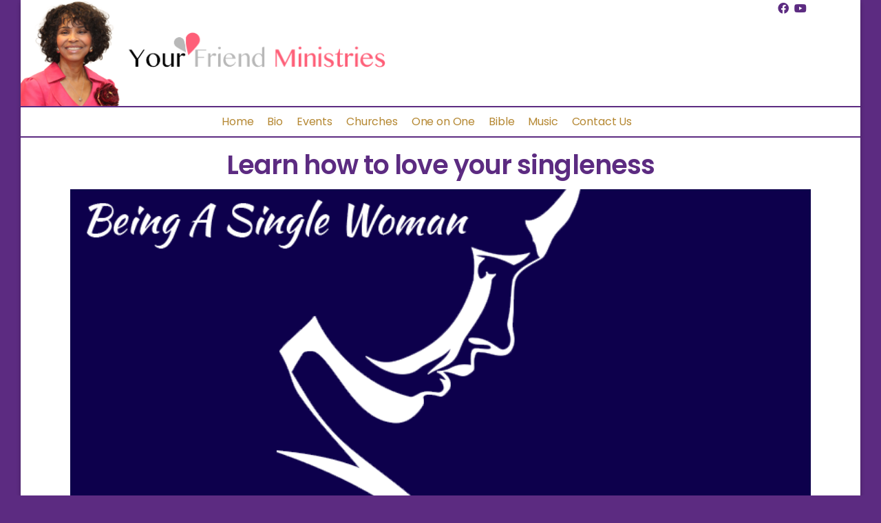

--- FILE ---
content_type: text/html; charset=UTF-8
request_url: https://yourfriendministries.com/learn-how-to-love-your-singleness/comment-page-6/?replytocom=526
body_size: 12908
content:

<!DOCTYPE html>
	<html lang="en" prefix="og: http://ogp.me/ns# fb: http://ogp.me/ns/fb#" class="">
	<head>
		<meta charset="UTF-8" />
		<meta name="viewport" content="width=device-width, initial-scale=1.0, minimum-scale=1.0" />

		
		<link rel="profile" href="http://gmpg.org/xfn/11" />
		<link rel="pingback" href="https://yourfriendministries.com/xmlrpc.php" />

		<link rel="shortcut icon" href="https://yourfriendministries.com/wp-content/uploads/2025/09/favicon.png" type="image/x-icon" />
		
		<title>Learn how to love your singleness &#8211; Your Friend Ministries</title>
<style id="alpha-critical-css">body{opacity: 0}</style>
<meta name='robots' content='max-image-preview:large, noindex, follow' />
<link rel='dns-prefetch' href='//challenges.cloudflare.com' />
<link rel='dns-prefetch' href='//maps.googleapis.com' />
<link rel='dns-prefetch' href='//meet.jit.si' />
<link rel='dns-prefetch' href='//fonts.googleapis.com' />
<link rel="alternate" type="application/rss+xml" title="Your Friend Ministries &raquo; Feed" href="https://yourfriendministries.com/feed/" />
<link rel="alternate" title="oEmbed (JSON)" type="application/json+oembed" href="https://yourfriendministries.com/wp-json/oembed/1.0/embed?url=https%3A%2F%2Fyourfriendministries.com%2Flearn-how-to-love-your-singleness%2F" />
<link rel="alternate" title="oEmbed (XML)" type="text/xml+oembed" href="https://yourfriendministries.com/wp-json/oembed/1.0/embed?url=https%3A%2F%2Fyourfriendministries.com%2Flearn-how-to-love-your-singleness%2F&#038;format=xml" />
		<meta name="twitter:card" content="summary_large_image">
		<meta property="twitter:title" content="Learn how to love your singleness"/>
		<meta property="og:title" content="Learn how to love your singleness"/>
		<meta property="og:type" content="website"/>
		<meta property="og:url" content="https://yourfriendministries.com/learn-how-to-love-your-singleness/"/>
		<meta property="og:site_name" content="Your Friend Ministries"/>
		<meta property="og:description" content="BEING A SINGLE WOMEN   Now, this is a big topic, Learning How To Love Your Singleness! There are so many single ladies that ask this same question over and over, "how can I make myself happy without a man?"   It's Easy! You must&hellip;"/>

									<meta property="og:image" content="https://yourfriendministries.com/wp-content/uploads/2014/01/singlewomen-1.png"/>
							<style id='wp-img-auto-sizes-contain-inline-css'>
img:is([sizes=auto i],[sizes^="auto," i]){contain-intrinsic-size:3000px 1500px}
/*# sourceURL=wp-img-auto-sizes-contain-inline-css */
</style>
<link rel='stylesheet' id='wp-block-library-css' href='https://yourfriendministries.com/wp-includes/css/dist/block-library/style.min.css?ver=6.9' media='all' />
<style id='wp-block-library-theme-inline-css'>
.wp-block-audio :where(figcaption){color:#555;font-size:13px;text-align:center}.is-dark-theme .wp-block-audio :where(figcaption){color:#ffffffa6}.wp-block-audio{margin:0 0 1em}.wp-block-code{border:1px solid #ccc;border-radius:4px;font-family:Menlo,Consolas,monaco,monospace;padding:.8em 1em}.wp-block-embed :where(figcaption){color:#555;font-size:13px;text-align:center}.is-dark-theme .wp-block-embed :where(figcaption){color:#ffffffa6}.wp-block-embed{margin:0 0 1em}.blocks-gallery-caption{color:#555;font-size:13px;text-align:center}.is-dark-theme .blocks-gallery-caption{color:#ffffffa6}:root :where(.wp-block-image figcaption){color:#555;font-size:13px;text-align:center}.is-dark-theme :root :where(.wp-block-image figcaption){color:#ffffffa6}.wp-block-image{margin:0 0 1em}.wp-block-pullquote{border-bottom:4px solid;border-top:4px solid;color:currentColor;margin-bottom:1.75em}.wp-block-pullquote :where(cite),.wp-block-pullquote :where(footer),.wp-block-pullquote__citation{color:currentColor;font-size:.8125em;font-style:normal;text-transform:uppercase}.wp-block-quote{border-left:.25em solid;margin:0 0 1.75em;padding-left:1em}.wp-block-quote cite,.wp-block-quote footer{color:currentColor;font-size:.8125em;font-style:normal;position:relative}.wp-block-quote:where(.has-text-align-right){border-left:none;border-right:.25em solid;padding-left:0;padding-right:1em}.wp-block-quote:where(.has-text-align-center){border:none;padding-left:0}.wp-block-quote.is-large,.wp-block-quote.is-style-large,.wp-block-quote:where(.is-style-plain){border:none}.wp-block-search .wp-block-search__label{font-weight:700}.wp-block-search__button{border:1px solid #ccc;padding:.375em .625em}:where(.wp-block-group.has-background){padding:1.25em 2.375em}.wp-block-separator.has-css-opacity{opacity:.4}.wp-block-separator{border:none;border-bottom:2px solid;margin-left:auto;margin-right:auto}.wp-block-separator.has-alpha-channel-opacity{opacity:1}.wp-block-separator:not(.is-style-wide):not(.is-style-dots){width:100px}.wp-block-separator.has-background:not(.is-style-dots){border-bottom:none;height:1px}.wp-block-separator.has-background:not(.is-style-wide):not(.is-style-dots){height:2px}.wp-block-table{margin:0 0 1em}.wp-block-table td,.wp-block-table th{word-break:normal}.wp-block-table :where(figcaption){color:#555;font-size:13px;text-align:center}.is-dark-theme .wp-block-table :where(figcaption){color:#ffffffa6}.wp-block-video :where(figcaption){color:#555;font-size:13px;text-align:center}.is-dark-theme .wp-block-video :where(figcaption){color:#ffffffa6}.wp-block-video{margin:0 0 1em}:root :where(.wp-block-template-part.has-background){margin-bottom:0;margin-top:0;padding:1.25em 2.375em}
/*# sourceURL=/wp-includes/css/dist/block-library/theme.min.css */
</style>
<style id='classic-theme-styles-inline-css'>
/*! This file is auto-generated */
.wp-block-button__link{color:#fff;background-color:#32373c;border-radius:9999px;box-shadow:none;text-decoration:none;padding:calc(.667em + 2px) calc(1.333em + 2px);font-size:1.125em}.wp-block-file__button{background:#32373c;color:#fff;text-decoration:none}
/*# sourceURL=/wp-includes/css/classic-themes.min.css */
</style>
<style id='global-styles-inline-css'>
:root{--wp--preset--aspect-ratio--square: 1;--wp--preset--aspect-ratio--4-3: 4/3;--wp--preset--aspect-ratio--3-4: 3/4;--wp--preset--aspect-ratio--3-2: 3/2;--wp--preset--aspect-ratio--2-3: 2/3;--wp--preset--aspect-ratio--16-9: 16/9;--wp--preset--aspect-ratio--9-16: 9/16;--wp--preset--color--black: #000000;--wp--preset--color--cyan-bluish-gray: #abb8c3;--wp--preset--color--white: #fff;--wp--preset--color--pale-pink: #f78da7;--wp--preset--color--vivid-red: #cf2e2e;--wp--preset--color--luminous-vivid-orange: #ff6900;--wp--preset--color--luminous-vivid-amber: #fcb900;--wp--preset--color--light-green-cyan: #7bdcb5;--wp--preset--color--vivid-green-cyan: #00d084;--wp--preset--color--pale-cyan-blue: #8ed1fc;--wp--preset--color--vivid-cyan-blue: #0693e3;--wp--preset--color--vivid-purple: #9b51e0;--wp--preset--color--primary: #fe5f78;--wp--preset--color--secondary: #b58833;--wp--preset--color--alert: ;--wp--preset--color--dark: #333;--wp--preset--color--font: #666;--wp--preset--color--transparent: transparent;--wp--preset--gradient--vivid-cyan-blue-to-vivid-purple: linear-gradient(135deg,rgb(6,147,227) 0%,rgb(155,81,224) 100%);--wp--preset--gradient--light-green-cyan-to-vivid-green-cyan: linear-gradient(135deg,rgb(122,220,180) 0%,rgb(0,208,130) 100%);--wp--preset--gradient--luminous-vivid-amber-to-luminous-vivid-orange: linear-gradient(135deg,rgb(252,185,0) 0%,rgb(255,105,0) 100%);--wp--preset--gradient--luminous-vivid-orange-to-vivid-red: linear-gradient(135deg,rgb(255,105,0) 0%,rgb(207,46,46) 100%);--wp--preset--gradient--very-light-gray-to-cyan-bluish-gray: linear-gradient(135deg,rgb(238,238,238) 0%,rgb(169,184,195) 100%);--wp--preset--gradient--cool-to-warm-spectrum: linear-gradient(135deg,rgb(74,234,220) 0%,rgb(151,120,209) 20%,rgb(207,42,186) 40%,rgb(238,44,130) 60%,rgb(251,105,98) 80%,rgb(254,248,76) 100%);--wp--preset--gradient--blush-light-purple: linear-gradient(135deg,rgb(255,206,236) 0%,rgb(152,150,240) 100%);--wp--preset--gradient--blush-bordeaux: linear-gradient(135deg,rgb(254,205,165) 0%,rgb(254,45,45) 50%,rgb(107,0,62) 100%);--wp--preset--gradient--luminous-dusk: linear-gradient(135deg,rgb(255,203,112) 0%,rgb(199,81,192) 50%,rgb(65,88,208) 100%);--wp--preset--gradient--pale-ocean: linear-gradient(135deg,rgb(255,245,203) 0%,rgb(182,227,212) 50%,rgb(51,167,181) 100%);--wp--preset--gradient--electric-grass: linear-gradient(135deg,rgb(202,248,128) 0%,rgb(113,206,126) 100%);--wp--preset--gradient--midnight: linear-gradient(135deg,rgb(2,3,129) 0%,rgb(40,116,252) 100%);--wp--preset--font-size--small: 15px;--wp--preset--font-size--medium: 24px;--wp--preset--font-size--large: 30px;--wp--preset--font-size--x-large: 42px;--wp--preset--font-size--normal: 18px;--wp--preset--font-size--huge: 34px;--wp--preset--spacing--20: 0.44rem;--wp--preset--spacing--30: 0.67rem;--wp--preset--spacing--40: 1rem;--wp--preset--spacing--50: 1.5rem;--wp--preset--spacing--60: 2.25rem;--wp--preset--spacing--70: 3.38rem;--wp--preset--spacing--80: 5.06rem;--wp--preset--shadow--natural: 6px 6px 9px rgba(0, 0, 0, 0.2);--wp--preset--shadow--deep: 12px 12px 50px rgba(0, 0, 0, 0.4);--wp--preset--shadow--sharp: 6px 6px 0px rgba(0, 0, 0, 0.2);--wp--preset--shadow--outlined: 6px 6px 0px -3px rgb(255, 255, 255), 6px 6px rgb(0, 0, 0);--wp--preset--shadow--crisp: 6px 6px 0px rgb(0, 0, 0);}:where(.is-layout-flex){gap: 0.5em;}:where(.is-layout-grid){gap: 0.5em;}body .is-layout-flex{display: flex;}.is-layout-flex{flex-wrap: wrap;align-items: center;}.is-layout-flex > :is(*, div){margin: 0;}body .is-layout-grid{display: grid;}.is-layout-grid > :is(*, div){margin: 0;}:where(.wp-block-columns.is-layout-flex){gap: 2em;}:where(.wp-block-columns.is-layout-grid){gap: 2em;}:where(.wp-block-post-template.is-layout-flex){gap: 1.25em;}:where(.wp-block-post-template.is-layout-grid){gap: 1.25em;}.has-black-color{color: var(--wp--preset--color--black) !important;}.has-cyan-bluish-gray-color{color: var(--wp--preset--color--cyan-bluish-gray) !important;}.has-white-color{color: var(--wp--preset--color--white) !important;}.has-pale-pink-color{color: var(--wp--preset--color--pale-pink) !important;}.has-vivid-red-color{color: var(--wp--preset--color--vivid-red) !important;}.has-luminous-vivid-orange-color{color: var(--wp--preset--color--luminous-vivid-orange) !important;}.has-luminous-vivid-amber-color{color: var(--wp--preset--color--luminous-vivid-amber) !important;}.has-light-green-cyan-color{color: var(--wp--preset--color--light-green-cyan) !important;}.has-vivid-green-cyan-color{color: var(--wp--preset--color--vivid-green-cyan) !important;}.has-pale-cyan-blue-color{color: var(--wp--preset--color--pale-cyan-blue) !important;}.has-vivid-cyan-blue-color{color: var(--wp--preset--color--vivid-cyan-blue) !important;}.has-vivid-purple-color{color: var(--wp--preset--color--vivid-purple) !important;}.has-black-background-color{background-color: var(--wp--preset--color--black) !important;}.has-cyan-bluish-gray-background-color{background-color: var(--wp--preset--color--cyan-bluish-gray) !important;}.has-white-background-color{background-color: var(--wp--preset--color--white) !important;}.has-pale-pink-background-color{background-color: var(--wp--preset--color--pale-pink) !important;}.has-vivid-red-background-color{background-color: var(--wp--preset--color--vivid-red) !important;}.has-luminous-vivid-orange-background-color{background-color: var(--wp--preset--color--luminous-vivid-orange) !important;}.has-luminous-vivid-amber-background-color{background-color: var(--wp--preset--color--luminous-vivid-amber) !important;}.has-light-green-cyan-background-color{background-color: var(--wp--preset--color--light-green-cyan) !important;}.has-vivid-green-cyan-background-color{background-color: var(--wp--preset--color--vivid-green-cyan) !important;}.has-pale-cyan-blue-background-color{background-color: var(--wp--preset--color--pale-cyan-blue) !important;}.has-vivid-cyan-blue-background-color{background-color: var(--wp--preset--color--vivid-cyan-blue) !important;}.has-vivid-purple-background-color{background-color: var(--wp--preset--color--vivid-purple) !important;}.has-black-border-color{border-color: var(--wp--preset--color--black) !important;}.has-cyan-bluish-gray-border-color{border-color: var(--wp--preset--color--cyan-bluish-gray) !important;}.has-white-border-color{border-color: var(--wp--preset--color--white) !important;}.has-pale-pink-border-color{border-color: var(--wp--preset--color--pale-pink) !important;}.has-vivid-red-border-color{border-color: var(--wp--preset--color--vivid-red) !important;}.has-luminous-vivid-orange-border-color{border-color: var(--wp--preset--color--luminous-vivid-orange) !important;}.has-luminous-vivid-amber-border-color{border-color: var(--wp--preset--color--luminous-vivid-amber) !important;}.has-light-green-cyan-border-color{border-color: var(--wp--preset--color--light-green-cyan) !important;}.has-vivid-green-cyan-border-color{border-color: var(--wp--preset--color--vivid-green-cyan) !important;}.has-pale-cyan-blue-border-color{border-color: var(--wp--preset--color--pale-cyan-blue) !important;}.has-vivid-cyan-blue-border-color{border-color: var(--wp--preset--color--vivid-cyan-blue) !important;}.has-vivid-purple-border-color{border-color: var(--wp--preset--color--vivid-purple) !important;}.has-vivid-cyan-blue-to-vivid-purple-gradient-background{background: var(--wp--preset--gradient--vivid-cyan-blue-to-vivid-purple) !important;}.has-light-green-cyan-to-vivid-green-cyan-gradient-background{background: var(--wp--preset--gradient--light-green-cyan-to-vivid-green-cyan) !important;}.has-luminous-vivid-amber-to-luminous-vivid-orange-gradient-background{background: var(--wp--preset--gradient--luminous-vivid-amber-to-luminous-vivid-orange) !important;}.has-luminous-vivid-orange-to-vivid-red-gradient-background{background: var(--wp--preset--gradient--luminous-vivid-orange-to-vivid-red) !important;}.has-very-light-gray-to-cyan-bluish-gray-gradient-background{background: var(--wp--preset--gradient--very-light-gray-to-cyan-bluish-gray) !important;}.has-cool-to-warm-spectrum-gradient-background{background: var(--wp--preset--gradient--cool-to-warm-spectrum) !important;}.has-blush-light-purple-gradient-background{background: var(--wp--preset--gradient--blush-light-purple) !important;}.has-blush-bordeaux-gradient-background{background: var(--wp--preset--gradient--blush-bordeaux) !important;}.has-luminous-dusk-gradient-background{background: var(--wp--preset--gradient--luminous-dusk) !important;}.has-pale-ocean-gradient-background{background: var(--wp--preset--gradient--pale-ocean) !important;}.has-electric-grass-gradient-background{background: var(--wp--preset--gradient--electric-grass) !important;}.has-midnight-gradient-background{background: var(--wp--preset--gradient--midnight) !important;}.has-small-font-size{font-size: var(--wp--preset--font-size--small) !important;}.has-medium-font-size{font-size: var(--wp--preset--font-size--medium) !important;}.has-large-font-size{font-size: var(--wp--preset--font-size--large) !important;}.has-x-large-font-size{font-size: var(--wp--preset--font-size--x-large) !important;}
:where(.wp-block-post-template.is-layout-flex){gap: 1.25em;}:where(.wp-block-post-template.is-layout-grid){gap: 1.25em;}
:where(.wp-block-term-template.is-layout-flex){gap: 1.25em;}:where(.wp-block-term-template.is-layout-grid){gap: 1.25em;}
:where(.wp-block-columns.is-layout-flex){gap: 2em;}:where(.wp-block-columns.is-layout-grid){gap: 2em;}
:root :where(.wp-block-pullquote){font-size: 1.5em;line-height: 1.6;}
/*# sourceURL=global-styles-inline-css */
</style>
<link rel='stylesheet' id='essential-grid-plugin-settings-css' href='https://yourfriendministries.com/wp-content/plugins/essential-grid/public/assets/css/settings.css?ver=3.0.11' media='all' />
<link rel='stylesheet' id='tp-fontello-css' href='https://yourfriendministries.com/wp-content/plugins/essential-grid/public/assets/font/fontello/css/fontello.css?ver=3.0.11' media='all' />
<link rel='stylesheet' id='alpus-plugin-framework-css' href='https://yourfriendministries.com/wp-content/plugins/alpus-flexbox/plugin-framework/assets/css/framework.min.css?ver=1.3.0' media='all' />
<link rel='stylesheet' id='eeb-css-frontend-css' href='https://yourfriendministries.com/wp-content/plugins/email-encoder-bundle/assets/css/style.css?ver=54d4eedc552c499c4a8d6b89c23d3df1' media='all' />
<link rel='stylesheet' id='evcal_google_fonts-css' href='https://fonts.googleapis.com/css?family=Noto+Sans%3A400%2C400italic%2C700%7CPoppins%3A700%2C800%2C900&#038;subset=latin%2Clatin-ext&#038;ver=5.0.6' media='all' />
<link rel='stylesheet' id='evcal_cal_default-css' href='//yourfriendministries.com/wp-content/plugins/eventON/assets/css/eventon_styles.css?ver=5.0.6' media='all' />
<link rel='stylesheet' id='evo_font_icons-css' href='//yourfriendministries.com/wp-content/plugins/eventON/assets/fonts/all.css?ver=5.0.6' media='all' />
<link rel='stylesheet' id='eventon_dynamic_styles-css' href='//yourfriendministries.com/wp-content/plugins/eventON/assets/css/eventon_dynamic_styles.css?ver=5.0.6' media='all' />
<link rel='stylesheet' id='elementor-frontend-css' href='https://yourfriendministries.com/wp-content/uploads/elementor/css/custom-frontend.min.css?ver=1768662197' media='all' />
<link rel='stylesheet' id='elementor-post-646-css' href='https://yourfriendministries.com/wp-content/uploads/elementor/css/post-646.css?ver=6.9' media='all' />
<link rel='stylesheet' id='alpha-elementor-style-css' href='https://yourfriendministries.com/wp-content/plugins/u-design-core/framework/plugins/elementor/assets/elementor.min.css?ver=6.9' media='all' />
<link rel='stylesheet' id='alpha-magnific-popup-css' href='https://yourfriendministries.com/wp-content/themes/u-design/assets/vendor/jquery.magnific-popup/magnific-popup.min.css?ver=1.0' media='all' />
<link rel='stylesheet' id='alpha-elementor-pro-style-css' href='https://yourfriendministries.com/wp-content/themes/u-design/framework/plugins/elementor/elementor-pro.min.css?ver=6.9' media='all' />
<link rel='stylesheet' id='alpha-cf7-css' href='https://yourfriendministries.com/wp-content/themes/u-design/framework/plugins/contact-form/contact-form.min.css?ver=4.15.0' media='all' />
<link rel='stylesheet' id='alpha-elementor-extend-style-css' href='https://yourfriendministries.com/wp-content/plugins/u-design-core/inc/plugins/elementor/assets/elementor-extend.min.css?ver=6.9' media='all' />
<link rel='stylesheet' id='__EPYT__style-css' href='https://yourfriendministries.com/wp-content/plugins/youtube-embed-plus-pro/styles/ytprefs.min.css?ver=14.2.4' media='all' />
<style id='__EPYT__style-inline-css'>

                .epyt-gallery-thumb {
                        width: 33.333%;
                }
                
/*# sourceURL=__EPYT__style-inline-css */
</style>
<link rel='stylesheet' id='__disptype__-css' href='https://yourfriendministries.com/wp-content/plugins/youtube-embed-plus-pro/scripts/lity.min.css?ver=14.2.4' media='all' />
<script src="https://yourfriendministries.com/wp-includes/js/jquery/jquery.min.js?ver=3.7.1" id="jquery-core-js"></script>
<script src="https://yourfriendministries.com/wp-includes/js/jquery/jquery-migrate.min.js?ver=3.4.1" id="jquery-migrate-js"></script>
<script src="https://yourfriendministries.com/wp-content/plugins/email-encoder-bundle/assets/js/custom.js?ver=2c542c9989f589cd5318f5cef6a9ecd7" id="eeb-js-frontend-js"></script>
<script id="evo-inlinescripts-header-js-after">
jQuery(document).ready(function($){});
//# sourceURL=evo-inlinescripts-header-js-after
</script>
<script src="https://yourfriendministries.com/wp-content/plugins/youtube-embed-plus-pro/scripts/lity.min.js?ver=14.2.4" id="__dispload__-js"></script>
<script id="__ytprefs__-js-extra">
var _EPYT_ = {"ajaxurl":"https://yourfriendministries.com/wp-admin/admin-ajax.php","security":"37bc7906f2","gallery_scrolloffset":"20","eppathtoscripts":"https://yourfriendministries.com/wp-content/plugins/youtube-embed-plus-pro/scripts/","eppath":"https://yourfriendministries.com/wp-content/plugins/youtube-embed-plus-pro/","epresponsiveselector":"[\"iframe.__youtube_prefs__\",\"iframe[src*='youtube.com']\",\"iframe[src*='youtube-nocookie.com']\",\"iframe[data-ep-src*='youtube.com']\",\"iframe[data-ep-src*='youtube-nocookie.com']\",\"iframe[data-ep-gallerysrc*='youtube.com']\"]","epdovol":"1","version":"14.2.4","evselector":"iframe.__youtube_prefs__[src], iframe[src*=\"youtube.com/embed/\"], iframe[src*=\"youtube-nocookie.com/embed/\"]","ajax_compat":"","maxres_facade":"eager","ytapi_load":"light","pause_others":"","stopMobileBuffer":"1","facade_mode":"1","not_live_on_channel":"","not_live_showtime":"180"};
//# sourceURL=__ytprefs__-js-extra
</script>
<script src="https://yourfriendministries.com/wp-content/plugins/youtube-embed-plus-pro/scripts/ytprefs.min.js?ver=14.2.4" id="__ytprefs__-js"></script>
<link rel="https://api.w.org/" href="https://yourfriendministries.com/wp-json/" /><link rel="alternate" title="JSON" type="application/json" href="https://yourfriendministries.com/wp-json/wp/v2/posts/52" /><link rel="EditURI" type="application/rsd+xml" title="RSD" href="https://yourfriendministries.com/xmlrpc.php?rsd" />
<link rel="canonical" href="https://yourfriendministries.com/learn-how-to-love-your-singleness/comment-page-6/#comments" />
<link rel='shortlink' href='https://yourfriendministries.com/?p=52' />
<meta name="generator" content="Elementor 3.34.1; features: additional_custom_breakpoints; settings: css_print_method-external, google_font-enabled, font_display-auto">
			<style>
				.e-con.e-parent:nth-of-type(n+4):not(.e-lazyloaded):not(.e-no-lazyload),
				.e-con.e-parent:nth-of-type(n+4):not(.e-lazyloaded):not(.e-no-lazyload) * {
					background-image: none !important;
				}
				@media screen and (max-height: 1024px) {
					.e-con.e-parent:nth-of-type(n+3):not(.e-lazyloaded):not(.e-no-lazyload),
					.e-con.e-parent:nth-of-type(n+3):not(.e-lazyloaded):not(.e-no-lazyload) * {
						background-image: none !important;
					}
				}
				@media screen and (max-height: 640px) {
					.e-con.e-parent:nth-of-type(n+2):not(.e-lazyloaded):not(.e-no-lazyload),
					.e-con.e-parent:nth-of-type(n+2):not(.e-lazyloaded):not(.e-no-lazyload) * {
						background-image: none !important;
					}
				}
			</style>
			<link rel="icon" href="https://yourfriendministries.com/wp-content/uploads/2025/09/favicon-150x150.png" sizes="32x32" />
<link rel="icon" href="https://yourfriendministries.com/wp-content/uploads/2025/09/favicon.png" sizes="192x192" />
<link rel="apple-touch-icon" href="https://yourfriendministries.com/wp-content/uploads/2025/09/favicon.png" />
<meta name="msapplication-TileImage" content="https://yourfriendministries.com/wp-content/uploads/2025/09/favicon.png" />
<style id="kirki-inline-styles"></style>	</head>
	<body class="wp-singular post-template-default single single-post postid-52 single-format-standard wp-custom-logo wp-embed-responsive wp-theme-u-design site-boxed alpha-single-post-layout sticky-header alpha-rounded-skin elementor-default elementor-kit-646">
		
					<div class="loading-overlay preloader-5">
				<div class="bounce-loader">
					<div class="loader loader-1"></div>
					<div class="loader loader-2"></div>
										<div class="loader loader-3"></div>
														</div>
			</div>
			
		
		<div class="page-wrapper">

			<header class="header custom-header header-914" id="header"><div class="alpha-block" data-block-id="914">		<div data-elementor-type="wp-post" data-elementor-id="914" class="elementor elementor-914" data-elementor-post-type="udesign_template">
							<div class=" elementor-element elementor-element-9812d8f e-con-full elementor-hidden-mobile e-flex e-con e-parent" data-id="9812d8f" data-element_type="container" data-settings="{&quot;background_background&quot;:&quot;classic&quot;}">
						<div class=" elementor-element elementor-element-c5ee92e e-con-full e-flex e-con e-child" data-id="c5ee92e" data-element_type="container">
					<div class="elementor-element elementor-element-774873d elementor-widget__width-inherit elementor-widget elementor-widget-udesign_header_site_logo" data-id="774873d" data-element_type="widget" data-widget_type="udesign_header_site_logo.default">
				<div class="elementor-widget-container">
					
<a href="https://yourfriendministries.com/" class="logo" title="Your Friend Ministries - " aria-label="Logo">
	<img fetchpriority="high" width="521" height="151" src="https://yourfriendministries.com/wp-content/uploads/2025/09/Logo2025.png" class="site-sticky-logo skip-data-lazy attachment-full size-full" alt="Your Friend Ministries" decoding="async" /><img width="521" height="151" src="https://yourfriendministries.com/wp-content/uploads/2025/09/Logo2025.png" class="site-logo skip-data-lazy attachment-full size-full" alt="Your Friend Ministries" decoding="async" /><img width="521" height="151" src="https://yourfriendministries.com/wp-content/uploads/2025/09/Logo2025.png" class="site-logo site-mobile-logo skip-data-lazy attachment-full size-full" alt="Your Friend Ministries" decoding="async" /></a>
				</div>
				</div>
		
			</div>
						<div class=" elementor-element elementor-element-21638dc e-con-full e-flex e-con e-child" data-id="21638dc" data-element_type="container">
			
			</div>
						<div class=" elementor-element elementor-element-55dbbdf e-con-full e-flex e-con e-child" data-id="55dbbdf" data-element_type="container">
					<div class="elementor-element elementor-element-b186404 elementor-shape-circle elementor-grid-0 e-grid-align-center elementor-widget elementor-widget-social-icons" data-id="b186404" data-element_type="widget" data-widget_type="social-icons.default">
				<div class="elementor-widget-container">
							<div class="elementor-social-icons-wrapper elementor-grid" role="list">
							<span class="elementor-grid-item" role="listitem">
					<a class="elementor-icon elementor-social-icon elementor-social-icon-facebook elementor-repeater-item-e5a9427" href="https://www.facebook.com/yourfriendministries" target="_blank">
						<span class="elementor-screen-only">Facebook</span>
						<i aria-hidden="true" class="fab fa-facebook"></i>					</a>
				</span>
							<span class="elementor-grid-item" role="listitem">
					<a class="elementor-icon elementor-social-icon elementor-social-icon-youtube elementor-repeater-item-6c0ffb7" href="https://www.youtube.com/@yourfrienddebbie/streams" target="_blank">
						<span class="elementor-screen-only">Youtube</span>
						<i aria-hidden="true" class="fab fa-youtube"></i>					</a>
				</span>
					</div>
						</div>
				</div>
		
			</div>
			
			</div>
						<div class=" elementor-element elementor-element-7488229 e-con-full elementor-hidden-desktop elementor-hidden-laptop elementor-hidden-tablet_extra elementor-hidden-tablet e-flex e-con e-parent" data-id="7488229" data-element_type="container" data-settings="{&quot;background_background&quot;:&quot;classic&quot;}">
						<div class=" elementor-element elementor-element-6e3b30b e-con-full e-flex e-con e-child" data-id="6e3b30b" data-element_type="container">
					<div class="elementor-element elementor-element-939c2e9 elementor-widget__width-inherit elementor-widget elementor-widget-udesign_header_site_logo" data-id="939c2e9" data-element_type="widget" data-widget_type="udesign_header_site_logo.default">
				<div class="elementor-widget-container">
					
<a href="https://yourfriendministries.com/" class="logo" title="Your Friend Ministries - " aria-label="Logo">
	<img fetchpriority="high" width="521" height="151" src="https://yourfriendministries.com/wp-content/uploads/2025/09/Logo2025.png" class="site-sticky-logo skip-data-lazy attachment-full size-full" alt="Your Friend Ministries" decoding="async" /><img width="521" height="151" src="https://yourfriendministries.com/wp-content/uploads/2025/09/Logo2025.png" class="site-logo skip-data-lazy attachment-full size-full" alt="Your Friend Ministries" decoding="async" /><img width="521" height="151" src="https://yourfriendministries.com/wp-content/uploads/2025/09/Logo2025.png" class="site-logo site-mobile-logo skip-data-lazy attachment-full size-full" alt="Your Friend Ministries" decoding="async" /></a>
				</div>
				</div>
				<div class="elementor-element elementor-element-84c2cc8 elementor-shape-circle elementor-grid-mobile-0 e-grid-align-mobile-center elementor-grid-0 e-grid-align-center elementor-widget elementor-widget-social-icons" data-id="84c2cc8" data-element_type="widget" data-widget_type="social-icons.default">
				<div class="elementor-widget-container">
							<div class="elementor-social-icons-wrapper elementor-grid" role="list">
							<span class="elementor-grid-item" role="listitem">
					<a class="elementor-icon elementor-social-icon elementor-social-icon-facebook elementor-repeater-item-e5a9427" href="https://www.facebook.com/yourfriendministries" target="_blank">
						<span class="elementor-screen-only">Facebook</span>
						<i aria-hidden="true" class="fab fa-facebook"></i>					</a>
				</span>
							<span class="elementor-grid-item" role="listitem">
					<a class="elementor-icon elementor-social-icon elementor-social-icon-youtube elementor-repeater-item-6c0ffb7" href="https://www.youtube.com/@yourfrienddebbie/streams" target="_blank">
						<span class="elementor-screen-only">Youtube</span>
						<i aria-hidden="true" class="fab fa-youtube"></i>					</a>
				</span>
					</div>
						</div>
				</div>
		
			</div>
			
			</div>
						<div class=" elementor-element elementor-element-d2b03d2 e-con-full elementor-hidden-mobile e-flex e-con e-parent" data-id="d2b03d2" data-element_type="container" data-settings="{&quot;background_background&quot;:&quot;classic&quot;}">
					<div class="elementor-element elementor-element-7fadcc0 elementor-widget elementor-widget-udesign_widget_menu" data-id="7fadcc0" data-element_type="widget" data-widget_type="udesign_widget_menu.default">
				<div class="elementor-widget-container">
					<nav class=" header-menu"><ul id="menu-header-menu" class="menu  horizontal-menu"><li id="menu-item-882" class="menu-item menu-item-type-post_type menu-item-object-page menu-item-home menu-item-882"><a href="https://yourfriendministries.com/">Home</a></li>
<li id="menu-item-474" class="menu-item menu-item-type-post_type menu-item-object-page menu-item-474"><a href="https://yourfriendministries.com/debbie-richards-biography/">Bio</a></li>
<li id="menu-item-1381" class="menu-item menu-item-type-post_type menu-item-object-page menu-item-1381"><a href="https://yourfriendministries.com/calendar-of-events/">Events</a></li>
<li id="menu-item-430" class="menu-item menu-item-type-post_type menu-item-object-page menu-item-430"><a href="https://yourfriendministries.com/churches/">Churches</a></li>
<li id="menu-item-380" class="menu-item menu-item-type-post_type menu-item-object-page menu-item-380"><a href="https://yourfriendministries.com/one-on-one-home-page/">One on One</a></li>
<li id="menu-item-382" class="menu-item menu-item-type-custom menu-item-object-custom menu-item-382"><a target="_blank" rel="noopener noreferrer" href="http://www.kingjamesbibleonline.org">Bible</a></li>
<li id="menu-item-466" class="menu-item menu-item-type-post_type menu-item-object-page menu-item-466"><a href="https://yourfriendministries.com/debbie-richards-music/">Music</a></li>
<li id="menu-item-429" class="menu-item menu-item-type-post_type menu-item-object-page menu-item-429"><a href="https://yourfriendministries.com/contact-us/">Contact Us</a></li>
</ul></nav>				</div>
				</div>
		
			</div>
						<div class=" elementor-element elementor-element-7bda72a e-con-full elementor-hidden-desktop elementor-hidden-laptop elementor-hidden-tablet_extra elementor-hidden-tablet e-flex e-con e-parent" data-id="7bda72a" data-element_type="container" data-settings="{&quot;background_background&quot;:&quot;classic&quot;}">
					<div class="elementor-element elementor-element-6a1d144 elementor-widget elementor-widget-udesign_widget_menu" data-id="6a1d144" data-element_type="widget" data-widget_type="udesign_widget_menu.default">
				<div class="elementor-widget-container">
					<div class="dropdown toggle-menu has-border"><a href="#" class="dropdown-menu-toggle" aria-label="Menu Toggle"><i class="a-icon-category"></i><span>Menu</span></a><nav class="dropdown-box header-menu"><ul id="menu-header-menu-1" class="menu  dropdown-menu vertical-menu"><li class="menu-item menu-item-type-post_type menu-item-object-page menu-item-home menu-item-882"><a href="https://yourfriendministries.com/">Home</a></li>
<li class="menu-item menu-item-type-post_type menu-item-object-page menu-item-474"><a href="https://yourfriendministries.com/debbie-richards-biography/">Bio</a></li>
<li class="menu-item menu-item-type-post_type menu-item-object-page menu-item-1381"><a href="https://yourfriendministries.com/calendar-of-events/">Events</a></li>
<li class="menu-item menu-item-type-post_type menu-item-object-page menu-item-430"><a href="https://yourfriendministries.com/churches/">Churches</a></li>
<li class="menu-item menu-item-type-post_type menu-item-object-page menu-item-380"><a href="https://yourfriendministries.com/one-on-one-home-page/">One on One</a></li>
<li class="menu-item menu-item-type-custom menu-item-object-custom menu-item-382"><a target="_blank" rel="noopener noreferrer" href="http://www.kingjamesbibleonline.org">Bible</a></li>
<li class="menu-item menu-item-type-post_type menu-item-object-page menu-item-466"><a href="https://yourfriendministries.com/debbie-richards-music/">Music</a></li>
<li class="menu-item menu-item-type-post_type menu-item-object-page menu-item-429"><a href="https://yourfriendministries.com/contact-us/">Contact Us</a></li>
</ul></nav></div>				</div>
				</div>
		
			</div>
					</div>
		</div></header>
			
			<main id="main" class="main">
<div class="top-block"><div class="alpha-block" data-block-id="1256">		<div data-elementor-type="wp-post" data-elementor-id="1256" class="elementor elementor-1256" data-elementor-post-type="udesign_template">
							<div class=" elementor-element elementor-element-676987f e-flex e-con-boxed e-con e-parent" data-id="676987f" data-element_type="container">
							<div class="e-con-inner">
								</div>
				
			</div>
					</div>
		</div></div>
<div class="page-content">
	<div class="container"><div class="main-content-wrap"><div class="main-content">
	<div class="post-single-wrap">

		
		<article class="post-52 post type-post status-publish format-standard has-post-thumbnail hentry category-one-on-one post-single">
			<h2 class="post-title page-title">
	Learn how to love your singleness</h2>
			<figure class="post-media">
				<img loading="lazy" width="800" height="400" src="https://yourfriendministries.com/wp-content/uploads/2014/01/singlewomen-1.png" class="attachment- size- wp-post-image" alt="" decoding="async" srcset="https://yourfriendministries.com/wp-content/uploads/2014/01/singlewomen-1.png 800w, https://yourfriendministries.com/wp-content/uploads/2014/01/singlewomen-1-768x384.png 768w" sizes="(max-width: 800px) 100vw, 800px" />			</figure>
			<div class="post-content">
	<h1><strong>BEING A SINGLE WOMEN  </strong></h1>
<p>Now, this is a big topic, Learning How To Love Your Singleness! There are so many single ladies that ask this same question over and over, &#8220;how can I make myself happy without a man?&#8221;   It&#8217;s Easy! You must love the Lord Jesus and allow Him to be your companion.  The Lord allows us to go through certain stages in our lives for growth and we impatiently want to hurry the process.  The biggest complaint is being alone and desiring a company keeper but unfortunately, that eventually leads to sexual impurity, which is unacceptable to the Lord.</p>
<p>Ladies, I know it is very difficult to go through your lives looking at married couples that appear to be happy, when in many cases what you see is not real.  You are now mad at God because someone else has a husband and you don&#8217;t.  You can sometimes even become envious of other&#8217;s happiness, which again is not of God.  The devil is evil and will do anything to misguide you but you must trust in the Lord and wait for him to supply your every need.  In the meanwhile, you must Make Your Singleness Sufficient.  If you are not in church, start there and get busy.</p>
<p>Many single women are living their lives thinking of ways to attract a husband?  Unfortunately, in that pursuit they are attracting all sorts of spirits (con artist, cheater, free loader, abuser, etc).  Whether we want to believe it or not, the only one that can make that provision is God and it&#8217;s made according to our faithfulness.  God said, &#8220;He would withhold no good thing from those who walk uprightly before him&#8221;.  You don&#8217;t want some of the (Men Spirits) that I just named.   If you can just be patient and wait on the Lord, he will bless you for your faithfulness and when God blesses, He blesses real GOOD!</p>
<p>My advise, please don&#8217;t make your move to soon!  Be patient and let God do it for YOU!</p>
<p>Want to know more about Jesus?  Go to &#8220;HOW TO BE SAVED&#8221;                                                Click:  <a href="http://yourfriendministries.com/how-to-be-saved/">How To Be Saved</a></p>
<p>Please feel free to <a href="javascript:;" data-enc-email="vasb[at]lbhesevraqzvavfgevrf.pbz" class="mail-link" data-wpel-link="ignore">contact Debbie</a> with any questions or comments you may have about this or other posts from Debbie. She would love to hear from you!</p>
	</div>
			<div class="post-links">
						<div class="social-icons">
			<a href="https://www.facebook.com/sharer.php?u=https://yourfriendministries.com/learn-how-to-love-your-singleness/" class="social-icon framed use-hover social-facebook" target="_blank" rel="noopener noreferrer" title="Facebook" aria-label="Social Icon"><i class="a-icon-facebook"></i></a><a href="https://twitter.com/intent/tweet?text=Learn+how+to+love+your+singleness&#038;url=https://yourfriendministries.com/learn-how-to-love-your-singleness/" class="social-icon framed use-hover social-twitter" target="_blank" rel="noopener noreferrer" title="X" aria-label="Social Icon"><i class="a-icon-twitter"></i></a><a href="https://pinterest.com/pin/create/button/?url=https://yourfriendministries.com/learn-how-to-love-your-singleness/&#038;media=https://yourfriendministries.com/wp-content/uploads/2014/01/singlewomen-1.png" class="social-icon framed use-hover social-pinterest" target="_blank" rel="noopener noreferrer" title="Pinterest" aria-label="Social Icon"><i class="a-icon-pinterest-p"></i></a><a href="#" class="social-icon framed use-hover social-instagram" target="_blank" rel="noopener noreferrer" title="Instagram" aria-label="Social Icon"><i class="a-icon-instagram"></i></a><a href="https://www.linkedin.com/shareArticle?mini=true&#038;url=https://yourfriendministries.com/learn-how-to-love-your-singleness/&#038;title=Learn+how+to+love+your+singleness" class="social-icon framed use-hover social-linkedin" target="_blank" rel="noopener noreferrer" title="Linkedin" aria-label="Social Icon"><i class="a-icon-linkedin-in"></i></a>		</div>
					</div>
		</article>

					<hr class="mt-0 mb-6">
			
		<nav class="navigation post-navigation" aria-label="Posts">
			<h2 class="screen-reader-text">Post navigation</h2>
			<div class="nav-links"><div class="nav-next"><a href="https://yourfriendministries.com/make-your-marriage-marvelous/" rel="next"><i class="a-icon-long-arrow-right"></i><span class="label">Next Post</span><span class="pager-link-title">Making your marriage marvelous!</span></a></div></div><a class="post-nav-blog a-icon-grid" href="https://yourfriendministries.com" title="All Posts" aria-label="All Posts"></a></nav>			<hr class="mt-6 mb-0">
				</div>
	</div></div></div></div>

			</main>

			
							<footer class="footer custom-footer footer-1059" id="footer">
						<div class="alpha-block" data-block-id="1059">		<div data-elementor-type="wp-post" data-elementor-id="1059" class="elementor elementor-1059" data-elementor-post-type="udesign_template">
							<div class=" elementor-element elementor-element-340d7e1 e-con-full elementor-hidden-mobile e-flex e-con e-parent" data-id="340d7e1" data-element_type="container" data-settings="{&quot;background_background&quot;:&quot;classic&quot;}">
					<div class="elementor-element elementor-element-b827fa5 elementor-widget elementor-widget-text-editor" data-id="b827fa5" data-element_type="widget" data-widget_type="text-editor.default">
				<div class="elementor-widget-container">
									<p>©2026 Your Friend Ministries. All rights reserved. | Powered By <a href="http://www.maximumsitedesign.com" target="_blank" rel="noopener">Maximum Site Design</a></p>								</div>
				</div>
		
			</div>
						<div class=" elementor-element elementor-element-0c45696 e-con-full elementor-hidden-desktop elementor-hidden-laptop elementor-hidden-tablet_extra elementor-hidden-tablet e-flex e-con e-parent" data-stretch="full" data-stretch-width="0" data-id="0c45696" data-element_type="container" data-settings="{&quot;background_background&quot;:&quot;classic&quot;}">
					<div class="elementor-element elementor-element-0ebc21a elementor-widget elementor-widget-text-editor" data-id="0ebc21a" data-element_type="widget" data-widget_type="text-editor.default">
				<div class="elementor-widget-container">
									<p>©2026 Your Friend Ministries. All rights reserved.<br />Powered By <a href="http://www.maximumsitedesign.com" target="_blank" rel="noopener">Maximum Site Design</a></p>								</div>
				</div>
		
			</div>
					</div>
		</div>					</footer>
					
		</div>

		
					<a id="scroll-top" class="scroll-top" href="#top" title="Top" aria-label="Top" role="button">
				<i class="a-icon-long-arrow-up"></i>
				<svg  version="1.1" xmlns="http://www.w3.org/2000/svg" xmlns:xlink="http://www.w3.org/1999/xlink" x="0px" y="0px"
					viewBox="0 0 70 70" enable-background="new 0 0 70 70" xml:space="preserve">
					<circle id="progress-indicator" fill="transparent" stroke="#000000" stroke-miterlimit="10" cx="35" cy="35" r="34"/>
				</svg>
			</a>
		
		
		
		<script type="speculationrules">
{"prefetch":[{"source":"document","where":{"and":[{"href_matches":"/*"},{"not":{"href_matches":["/wp-*.php","/wp-admin/*","/wp-content/uploads/*","/wp-content/*","/wp-content/plugins/*","/wp-content/themes/u-design/*","/*\\?(.+)"]}},{"not":{"selector_matches":"a[rel~=\"nofollow\"]"}},{"not":{"selector_matches":".no-prefetch, .no-prefetch a"}}]},"eagerness":"conservative"}]}
</script>
		<style>
			@media (max-width: 991px) {
				div.title-lg-center .title {
					margin-left: auto;
					margin-right: auto;
					text-align: center;
				}
				div.title-lg-left .title {
					margin-right: auto;
					margin-left: 0;
					text-align: left;
				}
				div.title-lg-right .title {
					margin-left: auto;
					margin-right: 0;
					text-align: right;
				}
			}
			@media (max-width: 767px) {
				div.title-md-center .title {
					margin-left: auto;
					margin-right: auto;
					text-align: center;
				}
				div.title-md-left .title {
					margin-right: auto;
					text-align: left;
					margin-left: 0;
				}
				div.title-md-right .title {
					margin-left: auto;
					margin-right: 0;
					text-align: right;
				}
			}
		</style>
			<div class='evo_elms'><em class='evo_tooltip_box'></em></div>			<script>
				const lazyloadRunObserver = () => {
					const lazyloadBackgrounds = document.querySelectorAll( `.e-con.e-parent:not(.e-lazyloaded)` );
					const lazyloadBackgroundObserver = new IntersectionObserver( ( entries ) => {
						entries.forEach( ( entry ) => {
							if ( entry.isIntersecting ) {
								let lazyloadBackground = entry.target;
								if( lazyloadBackground ) {
									lazyloadBackground.classList.add( 'e-lazyloaded' );
								}
								lazyloadBackgroundObserver.unobserve( entry.target );
							}
						});
					}, { rootMargin: '200px 0px 200px 0px' } );
					lazyloadBackgrounds.forEach( ( lazyloadBackground ) => {
						lazyloadBackgroundObserver.observe( lazyloadBackground );
					} );
				};
				const events = [
					'DOMContentLoaded',
					'elementor/lazyload/observe',
				];
				events.forEach( ( event ) => {
					document.addEventListener( event, lazyloadRunObserver );
				} );
			</script>
			<div id='evo_global_data' data-d='{"calendars":[]}'></div><div id='evo_lightboxes' class='evo_lightboxes' style='display:none'>					<div class='evo_lightbox eventcard eventon_events_list' id='' >
						<div class="evo_content_in">													
							<div class="evo_content_inin">
								<div class="evo_lightbox_content">
									<div class='evo_lb_closer'>
										<span class='evolbclose '>X</span>
									</div>
									<div class='evo_lightbox_body eventon_list_event evo_pop_body evcal_eventcard'> </div>
								</div>
							</div>							
						</div>
					</div>
					</div><div id='evo_sp' class='evo_sp'></div><link rel='stylesheet' id='alpha-menu-vertical-css' href='https://yourfriendministries.com/wp-content/themes/u-design/assets/css/components/menu-vertical.min.css?ver=4.15.0' media='all' />
<link rel='stylesheet' id='alpha-menu-toggle-css' href='https://yourfriendministries.com/wp-content/themes/u-design/assets/css/components/menu-toggle.min.css?ver=4.15.0' media='all' />
<link rel='stylesheet' id='elementor-icons-css' href='https://yourfriendministries.com/wp-content/plugins/elementor/assets/lib/eicons/css/elementor-icons.min.css?ver=5.45.0' media='all' />
<link rel='stylesheet' id='swiper-css' href='https://yourfriendministries.com/wp-content/plugins/elementor/assets/lib/swiper/v8/css/swiper.min.css?ver=8.4.5' media='all' />
<link rel='stylesheet' id='alpha-alpus-flexbox-slider-css' href='https://yourfriendministries.com/wp-content/plugins/u-design-core/inc/plugins/alpus-flexbox/flexbox-slider.min.css?ver=4.15.0' media='all' />
<link rel='stylesheet' id='alpha-post-css' href='https://yourfriendministries.com/wp-content/plugins/u-design-core/inc/widgets/posts/post.min.css?ver=4.15.0' media='all' />
<link rel='stylesheet' id='alpha-theme-css' href='https://yourfriendministries.com/wp-content/themes/u-design/assets/css/theme.min.css?ver=4.15.0' media='all' />
<link rel='stylesheet' id='alpha-gutenberg-css' href='https://yourfriendministries.com/wp-content/themes/u-design/assets/css/components/gutenberg.min.css?ver=4.15.0' media='all' />
<link rel='stylesheet' id='alpha-preloader-css' href='https://yourfriendministries.com/wp-content/themes/u-design/assets/css/components/preloaders.min.css?ver=4.15.0' media='all' />
<link rel='stylesheet' id='alpha-framework-icons-css' href='https://yourfriendministries.com/wp-content/themes/u-design/assets/vendor/wpalpha-icons/css/icons.min.css?ver=4.15.0' media='all' />
<link rel='stylesheet' id='alpha-alert-css' href='https://yourfriendministries.com/wp-content/plugins/u-design-core/inc/widgets/alert/alert.min.css?ver=4.15.0' media='all' />
<link rel='stylesheet' id='alpha-share-css' href='https://yourfriendministries.com/wp-content/plugins/u-design-core/inc/widgets/share/share.min.css?ver=4.15.0' media='all' />
<link rel='stylesheet' id='alpha-dynamic-vars-css' href='https://yourfriendministries.com/wp-content/uploads/udesign_styles/dynamic_vars.min.css?ver=4.15.0' media='all' />
<link rel='stylesheet' id='alpha-theme-single-post-css' href='https://yourfriendministries.com/wp-content/themes/u-design/assets/css/pages/single-post.min.css?ver=4.15.0' media='all' />
<link rel='stylesheet' id='elementor-post-914-css' href='https://yourfriendministries.com/wp-content/uploads/elementor/css/post-914.css?ver=1768662200' media='all' />
<link rel='stylesheet' id='elementor-post-1059-css' href='https://yourfriendministries.com/wp-content/uploads/elementor/css/post-1059.css?ver=1768662201' media='all' />
<link rel='stylesheet' id='elementor-post-1256-css' href='https://yourfriendministries.com/wp-content/uploads/elementor/css/post-1256.css?ver=1768663424' media='all' />
<link rel='stylesheet' id='alpha-style-css' href='https://yourfriendministries.com/wp-content/themes/u-design/style.css?ver=4.15.0' media='all' />
<link rel='stylesheet' id='alpha-icons-css' href='https://yourfriendministries.com/wp-content/themes/u-design/assets/vendor/icons/css/icons.min.css?ver=4.15.0' media='all' />
<link rel='stylesheet' id='alpha-google-fonts-css' href='https://fonts.googleapis.com/css?family=Poppins%3A300%2C400%2C500%2C600%2C700&#038;ver=6.9' media='all' />
<link rel='stylesheet' id='alpha-search-live-css' href='https://yourfriendministries.com/wp-content/themes/u-design/assets/css/components/search-live.min.css?ver=4.15.0' media='all' />
<link rel='stylesheet' id='font-awesome-5-all-css' href='https://yourfriendministries.com/wp-content/plugins/elementor/assets/lib/font-awesome/css/all.min.css?ver=3.34.1' media='all' />
<link rel='stylesheet' id='font-awesome-4-shim-css' href='https://yourfriendministries.com/wp-content/plugins/elementor/assets/lib/font-awesome/css/v4-shims.min.css?ver=3.34.1' media='all' />
<link rel='stylesheet' id='elementor-gf-local-poppins-css' href='https://yourfriendministries.com/wp-content/uploads/elementor/google-fonts/css/poppins.css?ver=1757796725' media='all' />
<link rel='stylesheet' id='elementor-gf-local-roboto-css' href='https://yourfriendministries.com/wp-content/uploads/elementor/google-fonts/css/roboto.css?ver=1757796784' media='all' />
<link rel='stylesheet' id='elementor-gf-local-montserrat-css' href='https://yourfriendministries.com/wp-content/uploads/elementor/google-fonts/css/montserrat.css?ver=1757796830' media='all' />
<script src="https://yourfriendministries.com/wp-includes/js/dist/hooks.min.js?ver=dd5603f07f9220ed27f1" id="wp-hooks-js"></script>
<script src="https://yourfriendministries.com/wp-includes/js/dist/i18n.min.js?ver=c26c3dc7bed366793375" id="wp-i18n-js"></script>
<script id="wp-i18n-js-after">
wp.i18n.setLocaleData( { 'text direction\u0004ltr': [ 'ltr' ] } );
//# sourceURL=wp-i18n-js-after
</script>
<script src="https://yourfriendministries.com/wp-content/plugins/contact-form-7/includes/swv/js/index.js?ver=6.1.4" id="swv-js"></script>
<script id="contact-form-7-js-before">
var wpcf7 = {
    "api": {
        "root": "https:\/\/yourfriendministries.com\/wp-json\/",
        "namespace": "contact-form-7\/v1"
    },
    "cached": 1
};
//# sourceURL=contact-form-7-js-before
</script>
<script src="https://yourfriendministries.com/wp-content/plugins/contact-form-7/includes/js/index.js?ver=6.1.4" id="contact-form-7-js"></script>
<script src="https://yourfriendministries.com/wp-content/plugins/alpus-flexbox/plugin-framework/assets/js/framework.min.js?ver=1.3.0" id="alpus-plugin-framework-js"></script>
<script src="https://challenges.cloudflare.com/turnstile/v0/api.js" id="cloudflare-turnstile-js" data-wp-strategy="async"></script>
<script id="cloudflare-turnstile-js-after">
document.addEventListener( 'wpcf7submit', e => turnstile.reset() );
//# sourceURL=cloudflare-turnstile-js-after
</script>
<script async="async" src="https://yourfriendministries.com/wp-content/plugins/u-design-core/framework/addons/live-search/jquery.autocomplete.min.js?ver=6.9" id="jquery-autocomplete-js"></script>
<script src="https://maps.googleapis.com/maps/api/js?ver=1.0" id="evcal_gmaps-js"></script>
<script src="//yourfriendministries.com/wp-content/plugins/eventON/assets/js/maps/eventon_gen_maps.js?ver=5.0.6" id="eventon_gmaps-js"></script>
<script src="//yourfriendministries.com/wp-content/plugins/eventON/assets/js/eventon_functions.js?ver=5.0.6" id="evcal_functions-js"></script>
<script src="//yourfriendministries.com/wp-content/plugins/eventON/assets/js/lib/jquery.easing.1.3.js?ver=1.0" id="evcal_easing-js"></script>
<script src="https://yourfriendministries.com/wp-content/plugins/eventON/assets/js/lib/handlebars.js?ver=5.0.6" id="evo_handlebars-js"></script>
<script src="https://meet.jit.si/external_api.js?ver=5.0.6" id="evo_jitsi-js"></script>
<script src="//yourfriendministries.com/wp-content/plugins/eventON/assets/js/lib/jquery.mobile.min.js?ver=5.0.6" id="evo_mobile-js"></script>
<script src="https://yourfriendministries.com/wp-content/plugins/eventON/assets/js/lib/moment.min.js?ver=5.0.6" id="evo_moment-js"></script>
<script src="https://yourfriendministries.com/wp-content/plugins/eventON/assets/js/lib/moment_timezone_min.js?ver=5.0.6" id="evo_moment_tz-js"></script>
<script src="//yourfriendministries.com/wp-content/plugins/eventON/assets/js/lib/jquery.mousewheel.min.js?ver=5.0.6" id="evo_mouse-js"></script>
<script id="evcal_ajax_handle-js-extra">
var the_ajax_script = {"ajaxurl":"https://yourfriendministries.com/wp-admin/admin-ajax.php","rurl":"https://yourfriendministries.com/wp-json/","postnonce":"b31526e3a2","ajax_method":"ajax","evo_v":"5.0.6"};
var evo_general_params = {"is_admin":"","ajaxurl":"https://yourfriendministries.com/wp-admin/admin-ajax.php","evo_ajax_url":"/?evo-ajax=%%endpoint%%","ajax_method":"endpoint","rest_url":"https://yourfriendministries.com/wp-json/eventon/v1/data?evo-ajax=%%endpoint%%","n":"b31526e3a2","nonce":"7d22fc902a","evo_v":"5.0.6","text":{"err1":"This field is required","err2":"Invalid email format","err3":"Incorrect Answer","local_time":"Local Time"},"html":{"preload_general":"\u003Cdiv class='evo_loading_bar_holder h100 loading_e swipe' style=''\u003E\u003Cdiv class='nesthold c g'\u003E\u003Cdiv class='evo_loading_bar wid_50% hi_70px' style='width:50%; height:70px; '\u003E\u003C/div\u003E\u003Cdiv class='evo_loading_bar wid_100% hi_40px' style='width:100%; height:40px; '\u003E\u003C/div\u003E\u003Cdiv class='evo_loading_bar wid_100% hi_40px' style='width:100%; height:40px; '\u003E\u003C/div\u003E\u003Cdiv class='evo_loading_bar wid_100% hi_40px' style='width:100%; height:40px; '\u003E\u003C/div\u003E\u003Cdiv class='evo_loading_bar wid_100% hi_40px' style='width:100%; height:40px; '\u003E\u003C/div\u003E\u003C/div\u003E\u003C/div\u003E","preload_events":"\u003Cdiv class='evo_loading_bar_holder h100 loading_e swipe' style=''\u003E\u003Cdiv class='nest nest1 e'\u003E\u003Cdiv class='nesthold r g10'\u003E\u003Cdiv class='nest nest2 e1'\u003E\u003Cdiv class='evo_loading_bar wid_100px hi_95px' style='width:100px; height:95px; '\u003E\u003C/div\u003E\u003C/div\u003E\u003Cdiv class='nest nest2 e2'\u003E\u003Cdiv class='evo_loading_bar wid_50% hi_55px' style='width:50%; height:55px; '\u003E\u003C/div\u003E\u003Cdiv class='evo_loading_bar wid_90% hi_30px' style='width:90%; height:30px; '\u003E\u003C/div\u003E\u003C/div\u003E\u003C/div\u003E\u003C/div\u003E\u003Cdiv class='nest nest1 e'\u003E\u003Cdiv class='nesthold r g10'\u003E\u003Cdiv class='nest nest2 e1'\u003E\u003Cdiv class='evo_loading_bar wid_100px hi_95px' style='width:100px; height:95px; '\u003E\u003C/div\u003E\u003C/div\u003E\u003Cdiv class='nest nest2 e2'\u003E\u003Cdiv class='evo_loading_bar wid_50% hi_55px' style='width:50%; height:55px; '\u003E\u003C/div\u003E\u003Cdiv class='evo_loading_bar wid_90% hi_30px' style='width:90%; height:30px; '\u003E\u003C/div\u003E\u003C/div\u003E\u003C/div\u003E\u003C/div\u003E\u003Cdiv class='nest nest1 e'\u003E\u003Cdiv class='nesthold r g10'\u003E\u003Cdiv class='nest nest2 e1'\u003E\u003Cdiv class='evo_loading_bar wid_100px hi_95px' style='width:100px; height:95px; '\u003E\u003C/div\u003E\u003C/div\u003E\u003Cdiv class='nest nest2 e2'\u003E\u003Cdiv class='evo_loading_bar wid_50% hi_55px' style='width:50%; height:55px; '\u003E\u003C/div\u003E\u003Cdiv class='evo_loading_bar wid_90% hi_30px' style='width:90%; height:30px; '\u003E\u003C/div\u003E\u003C/div\u003E\u003C/div\u003E\u003C/div\u003E\u003C/div\u003E","preload_event_tiles":"\u003Cdiv class='evo_loading_bar_holder h100 loading_e_tile swipe' style=''\u003E\u003Cdiv class='nest nest1 e'\u003E\u003Cdiv class='nesthold  g'\u003E\u003Cdiv class='evo_loading_bar wid_50% hi_55px' style='width:50%; height:55px; '\u003E\u003C/div\u003E\u003Cdiv class='evo_loading_bar wid_90% hi_30px' style='width:90%; height:30px; '\u003E\u003C/div\u003E\u003Cdiv class='evo_loading_bar wid_90% hi_30px' style='width:90%; height:30px; '\u003E\u003C/div\u003E\u003C/div\u003E\u003C/div\u003E\u003Cdiv class='nest nest1 e'\u003E\u003Cdiv class='nesthold  g'\u003E\u003Cdiv class='evo_loading_bar wid_50% hi_55px' style='width:50%; height:55px; '\u003E\u003C/div\u003E\u003Cdiv class='evo_loading_bar wid_90% hi_30px' style='width:90%; height:30px; '\u003E\u003C/div\u003E\u003Cdiv class='evo_loading_bar wid_90% hi_30px' style='width:90%; height:30px; '\u003E\u003C/div\u003E\u003C/div\u003E\u003C/div\u003E\u003Cdiv class='nest nest1 e'\u003E\u003Cdiv class='nesthold  g'\u003E\u003Cdiv class='evo_loading_bar wid_50% hi_55px' style='width:50%; height:55px; '\u003E\u003C/div\u003E\u003Cdiv class='evo_loading_bar wid_90% hi_30px' style='width:90%; height:30px; '\u003E\u003C/div\u003E\u003Cdiv class='evo_loading_bar wid_90% hi_30px' style='width:90%; height:30px; '\u003E\u003C/div\u003E\u003C/div\u003E\u003C/div\u003E\u003Cdiv class='nest nest1 e'\u003E\u003Cdiv class='nesthold  g'\u003E\u003Cdiv class='evo_loading_bar wid_50% hi_55px' style='width:50%; height:55px; '\u003E\u003C/div\u003E\u003Cdiv class='evo_loading_bar wid_90% hi_30px' style='width:90%; height:30px; '\u003E\u003C/div\u003E\u003Cdiv class='evo_loading_bar wid_90% hi_30px' style='width:90%; height:30px; '\u003E\u003C/div\u003E\u003C/div\u003E\u003C/div\u003E\u003Cdiv class='nest nest1 e'\u003E\u003Cdiv class='nesthold  g'\u003E\u003Cdiv class='evo_loading_bar wid_50% hi_55px' style='width:50%; height:55px; '\u003E\u003C/div\u003E\u003Cdiv class='evo_loading_bar wid_90% hi_30px' style='width:90%; height:30px; '\u003E\u003C/div\u003E\u003Cdiv class='evo_loading_bar wid_90% hi_30px' style='width:90%; height:30px; '\u003E\u003C/div\u003E\u003C/div\u003E\u003C/div\u003E\u003Cdiv class='nest nest1 e'\u003E\u003Cdiv class='nesthold  g'\u003E\u003Cdiv class='evo_loading_bar wid_50% hi_55px' style='width:50%; height:55px; '\u003E\u003C/div\u003E\u003Cdiv class='evo_loading_bar wid_90% hi_30px' style='width:90%; height:30px; '\u003E\u003C/div\u003E\u003Cdiv class='evo_loading_bar wid_90% hi_30px' style='width:90%; height:30px; '\u003E\u003C/div\u003E\u003C/div\u003E\u003C/div\u003E\u003C/div\u003E","preload_taxlb":"\u003Cdiv class='evo_loading_bar_holder h100 loading_taxlb swipe' style=''\u003E\u003Cdiv class='evo_loading_bar wid_50% hi_95px' style='width:50%; height:95px; '\u003E\u003C/div\u003E\u003Cdiv class='evo_loading_bar wid_30% hi_30px' style='width:30%; height:30px; margin-bottom:30px;'\u003E\u003C/div\u003E\u003Cdiv class='nesthold r g10'\u003E\u003Cdiv class='nest nest2 e1'\u003E\u003Cdiv class='evo_loading_bar wid_100% hi_150px' style='width:100%; height:150px; '\u003E\u003C/div\u003E\u003Cdiv class='evo_loading_bar wid_100% hi_150px' style='width:100%; height:150px; '\u003E\u003C/div\u003E\u003Cdiv class='evo_loading_bar wid_100% hi_95px' style='width:100%; height:95px; '\u003E\u003C/div\u003E\u003C/div\u003E\u003Cdiv class='nest nest2 e2'\u003E\u003Cdiv class='evo_loading_bar wid_100% hi_95px' style='width:100%; height:95px; '\u003E\u003C/div\u003E\u003Cdiv class='evo_loading_bar wid_100% hi_95px' style='width:100%; height:95px; '\u003E\u003C/div\u003E\u003Cdiv class='evo_loading_bar wid_100% hi_95px' style='width:100%; height:95px; '\u003E\u003C/div\u003E\u003Cdiv class='evo_loading_bar wid_100% hi_95px' style='width:100%; height:95px; '\u003E\u003C/div\u003E\u003C/div\u003E\u003C/div\u003E\u003C/div\u003E","preload_gmap":"\n\t\t\u003Cspan class='evo_map_load_out evoposr evodb evobr15'\u003E\n\t\t\u003Ci class='fa fa-map-marker evoposa'\u003E\u003C/i\u003E\u003Cspan class='evo_map_load evoposr evodb'\u003E\t\t\t\t\t\n\t\t\t\t\t\u003Ci class='a'\u003E\u003C/i\u003E\n\t\t\t\t\t\u003Ci class='b'\u003E\u003C/i\u003E\n\t\t\t\t\t\u003Ci class='c'\u003E\u003C/i\u003E\n\t\t\t\t\t\u003Ci class='d'\u003E\u003C/i\u003E\n\t\t\t\t\t\u003Ci class='e'\u003E\u003C/i\u003E\n\t\t\t\t\t\u003Ci class='f'\u003E\u003C/i\u003E\n\t\t\t\t\u003C/span\u003E\u003C/span\u003E"},"cal":{"lbs":"def","lbnav":"no","is_admin":false,"search_openoninit":false}};
//# sourceURL=evcal_ajax_handle-js-extra
</script>
<script src="//yourfriendministries.com/wp-content/plugins/eventON/assets/js/eventon_script.js?ver=5.0.6" id="evcal_ajax_handle-js"></script>
<script src="https://yourfriendministries.com/wp-includes/js/imagesloaded.min.js?ver=5.0.0" id="imagesloaded-js"></script>
<script async="async" src="https://yourfriendministries.com/wp-content/themes/u-design/assets/vendor/jquery.magnific-popup/jquery.magnific-popup.min.js?ver=1.1.0" id="alpha-magnific-popup-js"></script>
<script id="alpha-framework-js-extra">
var alpha_vars = {"theme":"udesign","theme_icon_prefix":"a","is_multisite":"","current_blog_id":"1","alpha_gap":"15px","home_url":"https://yourfriendministries.com/","ajax_url":"https://yourfriendministries.com/wp-admin/admin-ajax.php","nonce":"1e907d0c9b","lazyload":"","container":"1260","assets_url":"https://yourfriendministries.com/wp-content/themes/u-design/assets","texts":{"loading":"Loading...","loadmore_error":"Loading failed","popup_error":"The content could not be loaded.","quick_access":"Click to edit this element.","edit":"Edit","search_history_title":"Search History","search_history_clear_all":"Clear","ribbon":"Ribbon"},"resource_split_tasks":"1","resource_after_load":"1","alpha_cache_key":"alpha_cache_d12e06c3c79aea75c9cd85d1b469c1b6","lazyload_menu":"","countdown":{"labels":["Years","Months","Weeks","Days","Hours","Minutes","Seconds"],"labels_short":["Years","Months","Weeks","Days","Hrs","Mins","Secs"],"label1":["Year","Month","Week","Day","Hour","Minute","Second"],"label1_short":["Year","Month","Week","Day","Hour","Min","Sec"]},"popup_last_time":"0","placeholder_img":"https://yourfriendministries.com/wp-content/themes/u-design/assets/images/placeholders/post-placeholder.jpg","placeholder_alt":"UDesign Placeholder","placeholder_width":"730","placeholder_height":"570","search_result":"There are no results."};
//# sourceURL=alpha-framework-js-extra
</script>
<script src="https://yourfriendministries.com/wp-content/themes/u-design/framework/assets/js/framework.min.js?ver=4.15.0" id="alpha-framework-js"></script>
<script src="https://yourfriendministries.com/wp-content/themes/u-design/framework/assets/js/sticky-content.min.js?ver=4.15.0" id="alpha-sticky-content-js"></script>
<script async="async" src="https://yourfriendministries.com/wp-content/themes/u-design/framework/assets/js/framework-async.min.js?ver=4.15.0" id="alpha-framework-async-js"></script>
<script src="https://yourfriendministries.com/wp-content/themes/u-design/framework/assets/js/browser-config.min.js?ver=4.15.0" id="alpha-browser-config-js"></script>
<script src="https://yourfriendministries.com/wp-content/plugins/u-design-core/inc/addons/post-like/post-like.min.js?ver=4.15.0" id="alpha-post-like-js"></script>
<script src="https://yourfriendministries.com/wp-content/plugins/u-design-core/inc/addons/comments-pagination/comments-pagination.min.js?ver=4.15.0" id="alpha-comments-pagination-js"></script>
<script src="https://yourfriendministries.com/wp-content/plugins/youtube-embed-plus-pro/scripts/fitvids.min.js?ver=14.2.4" id="__ytprefsfitvids__-js"></script>
<script src="https://yourfriendministries.com/wp-content/plugins/elementor/assets/js/webpack.runtime.min.js?ver=3.34.1" id="elementor-webpack-runtime-js"></script>
<script src="https://yourfriendministries.com/wp-content/plugins/elementor/assets/js/frontend-modules.min.js?ver=3.34.1" id="elementor-frontend-modules-js"></script>
<script src="https://yourfriendministries.com/wp-includes/js/jquery/ui/core.min.js?ver=1.13.3" id="jquery-ui-core-js"></script>
<script id="elementor-frontend-js-before">
var elementorFrontendConfig = {"environmentMode":{"edit":false,"wpPreview":false,"isScriptDebug":false},"i18n":{"shareOnFacebook":"Share on Facebook","shareOnTwitter":"Share on Twitter","pinIt":"Pin it","download":"Download","downloadImage":"Download image","fullscreen":"Fullscreen","zoom":"Zoom","share":"Share","playVideo":"Play Video","previous":"Previous","next":"Next","close":"Close","a11yCarouselPrevSlideMessage":"Previous slide","a11yCarouselNextSlideMessage":"Next slide","a11yCarouselFirstSlideMessage":"This is the first slide","a11yCarouselLastSlideMessage":"This is the last slide","a11yCarouselPaginationBulletMessage":"Go to slide"},"is_rtl":false,"breakpoints":{"xs":0,"sm":480,"md":768,"lg":992,"xl":1440,"xxl":1600},"responsive":{"breakpoints":{"mobile":{"label":"Mobile Portrait","value":767,"default_value":767,"direction":"max","is_enabled":true},"mobile_extra":{"label":"Mobile Landscape","value":880,"default_value":880,"direction":"max","is_enabled":false},"tablet":{"label":"Tablet Portrait","value":991,"default_value":1024,"direction":"max","is_enabled":true},"tablet_extra":{"label":"Tablet Landscape","value":1199,"default_value":1200,"direction":"max","is_enabled":true},"laptop":{"label":"Laptop","value":1439,"default_value":1366,"direction":"max","is_enabled":true},"widescreen":{"label":"Widescreen","value":2400,"default_value":2400,"direction":"min","is_enabled":false}},"hasCustomBreakpoints":true},"version":"3.34.1","is_static":false,"experimentalFeatures":{"additional_custom_breakpoints":true,"container":true,"theme_builder_v2":true,"nested-elements":true,"home_screen":true,"global_classes_should_enforce_capabilities":true,"e_variables":true,"cloud-library":true,"e_opt_in_v4_page":true,"e_interactions":true,"import-export-customization":true,"e_pro_variables":true},"urls":{"assets":"https:\/\/yourfriendministries.com\/wp-content\/plugins\/elementor\/assets\/","ajaxurl":"https:\/\/yourfriendministries.com\/wp-admin\/admin-ajax.php","uploadUrl":"https:\/\/yourfriendministries.com\/wp-content\/uploads"},"nonces":{"floatingButtonsClickTracking":"fdea5dbb95"},"swiperClass":"swiper","settings":{"page":[],"editorPreferences":[]},"kit":{"viewport_tablet":991,"viewport_tablet_extra":1199,"viewport_laptop":1439,"active_breakpoints":["viewport_mobile","viewport_tablet","viewport_tablet_extra","viewport_laptop"],"space_between_widgets":{"column":"20","row":"20","isLinked":true,"unit":"px"},"space_between_widgets_laptop":{"column":"","row":"","isLinked":true,"unit":"px"},"space_between_widgets_tablet_extra":{"column":"","row":"","isLinked":true,"unit":"px"},"space_between_widgets_tablet":{"column":"","row":"","isLinked":true,"unit":"px"},"space_between_widgets_mobile":{"column":"","row":"","isLinked":true,"unit":"px"},"global_image_lightbox":"yes","lightbox_enable_counter":"yes","lightbox_enable_fullscreen":"yes","lightbox_enable_zoom":"yes","lightbox_enable_share":"yes","lightbox_title_src":"title","lightbox_description_src":"description"},"post":{"id":52,"title":"Learn%20how%20to%20love%20your%20singleness%20%E2%80%93%20Your%20Friend%20Ministries","excerpt":"","featuredImage":"https:\/\/yourfriendministries.com\/wp-content\/uploads\/2014\/01\/singlewomen-1.png"}};
//# sourceURL=elementor-frontend-js-before
</script>
<script src="https://yourfriendministries.com/wp-content/plugins/elementor/assets/js/frontend.min.js?ver=3.34.1" id="elementor-frontend-js"></script>
<script src="https://yourfriendministries.com/wp-content/plugins/u-design-core/inc/plugins/alpus-flexbox/alpus-flexbox.min.js?ver=4.15.0" id="alpha-alpus-flexbox-js"></script>
<script async="async" src="https://yourfriendministries.com/wp-content/themes/u-design/assets/js/theme.min.js?ver=4.15.0" id="alpha-theme-js"></script>
<script src="https://yourfriendministries.com/wp-content/themes/u-design/assets/js/content-loaded.min.js?ver=4.15.0" id="alpha-content-loaded-js"></script>
<script src="https://yourfriendministries.com/wp-content/plugins/elementor/assets/lib/font-awesome/js/v4-shims.min.js?ver=3.34.1" id="font-awesome-4-shim-js"></script>
<script src="https://yourfriendministries.com/wp-content/plugins/elementor-pro/assets/js/webpack-pro.runtime.min.js?ver=3.34.0" id="elementor-pro-webpack-runtime-js"></script>
<script id="elementor-pro-frontend-js-before">
var ElementorProFrontendConfig = {"ajaxurl":"https:\/\/yourfriendministries.com\/wp-admin\/admin-ajax.php","nonce":"60485e4503","urls":{"assets":"https:\/\/yourfriendministries.com\/wp-content\/plugins\/elementor-pro\/assets\/","rest":"https:\/\/yourfriendministries.com\/wp-json\/"},"settings":{"lazy_load_background_images":true},"popup":{"hasPopUps":false},"shareButtonsNetworks":{"facebook":{"title":"Facebook","has_counter":true},"twitter":{"title":"Twitter"},"linkedin":{"title":"LinkedIn","has_counter":true},"pinterest":{"title":"Pinterest","has_counter":true},"reddit":{"title":"Reddit","has_counter":true},"vk":{"title":"VK","has_counter":true},"odnoklassniki":{"title":"OK","has_counter":true},"tumblr":{"title":"Tumblr"},"digg":{"title":"Digg"},"skype":{"title":"Skype"},"stumbleupon":{"title":"StumbleUpon","has_counter":true},"mix":{"title":"Mix"},"telegram":{"title":"Telegram"},"pocket":{"title":"Pocket","has_counter":true},"xing":{"title":"XING","has_counter":true},"whatsapp":{"title":"WhatsApp"},"email":{"title":"Email"},"print":{"title":"Print"},"x-twitter":{"title":"X"},"threads":{"title":"Threads"}},"facebook_sdk":{"lang":"en","app_id":""},"lottie":{"defaultAnimationUrl":"https:\/\/yourfriendministries.com\/wp-content\/plugins\/elementor-pro\/modules\/lottie\/assets\/animations\/default.json"}};
//# sourceURL=elementor-pro-frontend-js-before
</script>
<script src="https://yourfriendministries.com/wp-content/plugins/elementor-pro/assets/js/frontend.min.js?ver=3.34.0" id="elementor-pro-frontend-js"></script>
<script src="https://yourfriendministries.com/wp-content/plugins/elementor-pro/assets/js/elements-handlers.min.js?ver=3.34.0" id="pro-elements-handlers-js"></script>
<script src="https://yourfriendministries.com/wp-content/plugins/mp3-music-player-by-sonaar/public/js/sr-scripts.js?ver=2.0" id="sr-scripts-js"></script>
	</body>
</html>

<!-- WP Optimize page cache - https://teamupdraft.com/wp-optimize/ - Page not served from cache  -->


--- FILE ---
content_type: text/css
request_url: https://yourfriendministries.com/wp-content/uploads/elementor/css/post-646.css?ver=6.9
body_size: 266
content:
.elementor-kit-646{--e-global-color-primary:#fe5f78;--e-global-color-secondary:#b58833;--e-global-color-text:#000000;--e-global-color-success:#9AB35D;--e-global-color-9b5853d:#DEF7FC;--e-global-typography-primary-font-family:"Poppins";--e-global-typography-primary-font-size:16px;--e-global-typography-primary-font-weight:400;--e-global-typography-secondary-font-family:"Roboto";--e-global-typography-secondary-font-size:16px;--e-global-typography-secondary-font-weight:400;--e-global-typography-text-font-family:"Poppins";--e-global-typography-text-font-size:16px;--e-global-typography-text-font-weight:400;--e-global-typography-accent-font-family:"Montserrat";--e-global-typography-accent-font-size:16px;--e-global-typography-accent-font-weight:400;--e-global-typography-accent-font-style:italic;color:#000000;font-family:var( --e-global-typography-text-font-family ), Sans-serif;font-size:var( --e-global-typography-text-font-size );font-weight:var( --e-global-typography-text-font-weight );}.elementor-widget:not(:last-child){margin-block-end:20px;}.elementor-element{--widgets-spacing:20px 20px;--widgets-spacing-row:20px;--widgets-spacing-column:20px;}html body{--alpha-gap:calc(20px / 2);}.elementor-kit-646 e-page-transition{background-color:#FFBC7D;}.elementor-kit-646 a{color:#5C2B81;font-family:var( --e-global-typography-primary-font-family ), Sans-serif;font-size:var( --e-global-typography-primary-font-size );font-weight:var( --e-global-typography-primary-font-weight );}.elementor-kit-646 h1{color:#5C2B81;}.elementor-kit-646 h2{color:#5C2B81;}.elementor-kit-646 h3{color:#5C2B81;}.elementor-kit-646 h4{color:#5C2B81;}.elementor-kit-646 h5{color:#5C2B81;}.elementor-kit-646 h6{color:#5C2B81;}.elementor-section.elementor-section-boxed > .elementor-container{max-width:1260px;}.e-con{--container-max-width:1260px;}{}h1.entry-title{display:var(--page-title-display);}@media(max-width:1439px){.elementor-kit-646{font-size:var( --e-global-typography-text-font-size );}.elementor-kit-646 a{font-size:var( --e-global-typography-primary-font-size );}}@media(max-width:991px){.elementor-kit-646{font-size:var( --e-global-typography-text-font-size );}.elementor-kit-646 a{font-size:var( --e-global-typography-primary-font-size );}.elementor-section.elementor-section-boxed > .elementor-container{max-width:1024px;}.e-con{--container-max-width:1024px;}}@media(max-width:767px){.elementor-kit-646{font-size:var( --e-global-typography-text-font-size );}.elementor-kit-646 a{font-size:var( --e-global-typography-primary-font-size );}.elementor-section.elementor-section-boxed > .elementor-container{max-width:767px;}.e-con{--container-max-width:767px;}}

--- FILE ---
content_type: text/css
request_url: https://yourfriendministries.com/wp-content/uploads/elementor/css/post-914.css?ver=1768662200
body_size: 703
content:
.elementor-914 .elementor-element.elementor-element-9812d8f{--display:flex;--flex-direction:row;--container-widget-width:calc( ( 1 - var( --container-widget-flex-grow ) ) * 100% );--container-widget-height:100%;--container-widget-flex-grow:1;--container-widget-align-self:stretch;--flex-wrap-mobile:wrap;--align-items:stretch;--gap:10px 10px;--row-gap:10px;--column-gap:10px;--margin-top:0px;--margin-bottom:0px;--margin-left:0px;--margin-right:0px;--padding-top:0px;--padding-bottom:0px;--padding-left:0px;--padding-right:0px;}.elementor-914 .elementor-element.elementor-element-9812d8f:not(.elementor-motion-effects-element-type-background), .elementor-914 .elementor-element.elementor-element-9812d8f > .elementor-motion-effects-container > .elementor-motion-effects-layer{background-color:#FFFFFF;}.elementor-914 .elementor-element.elementor-element-c5ee92e{--display:flex;--width:100%;}.elementor-914 .elementor-element.elementor-element-774873d{width:100%;max-width:100%;}.elementor-914 .elementor-element.elementor-element-774873d > .elementor-widget-container{margin:0px 0px 0px 0px;padding:0px 0px 0px 0px;}.elementor-element-774873d{text-align:left;}.elementor-914 .elementor-element.elementor-element-21638dc{--display:flex;--width:100%;}.elementor-914 .elementor-element.elementor-element-55dbbdf{--display:flex;--width:30%;--justify-content:center;}.elementor-914 .elementor-element.elementor-element-b186404{--grid-template-columns:repeat(0, auto);--grid-column-gap:5px;--grid-row-gap:0px;}.elementor-914 .elementor-element.elementor-element-b186404 .elementor-widget-container{text-align:center;}.elementor-914 .elementor-element.elementor-element-7488229{--display:flex;--flex-direction:row;--container-widget-width:calc( ( 1 - var( --container-widget-flex-grow ) ) * 100% );--container-widget-height:100%;--container-widget-flex-grow:1;--container-widget-align-self:stretch;--flex-wrap-mobile:wrap;--align-items:stretch;--gap:10px 10px;--row-gap:10px;--column-gap:10px;--margin-top:0px;--margin-bottom:0px;--margin-left:0px;--margin-right:0px;--padding-top:0px;--padding-bottom:0px;--padding-left:0px;--padding-right:0px;}.elementor-914 .elementor-element.elementor-element-7488229:not(.elementor-motion-effects-element-type-background), .elementor-914 .elementor-element.elementor-element-7488229 > .elementor-motion-effects-container > .elementor-motion-effects-layer{background-color:#FFFFFF;}.elementor-914 .elementor-element.elementor-element-6e3b30b{--display:flex;--width:100%;}.elementor-914 .elementor-element.elementor-element-939c2e9{width:100%;max-width:100%;}.elementor-914 .elementor-element.elementor-element-939c2e9 > .elementor-widget-container{margin:0px 0px 0px 0px;padding:0px 0px 0px 0px;}.elementor-element-939c2e9{text-align:left;}.elementor-914 .elementor-element.elementor-element-84c2cc8{--grid-template-columns:repeat(0, auto);--grid-column-gap:5px;--grid-row-gap:0px;}.elementor-914 .elementor-element.elementor-element-84c2cc8 .elementor-widget-container{text-align:center;}.elementor-914 .elementor-element.elementor-element-d2b03d2{--display:flex;--flex-direction:column;--container-widget-width:100%;--container-widget-height:initial;--container-widget-flex-grow:0;--container-widget-align-self:initial;--flex-wrap-mobile:wrap;--justify-content:center;border-style:solid;--border-style:solid;border-width:2px 0px 2px 0px;--border-top-width:2px;--border-right-width:0px;--border-bottom-width:2px;--border-left-width:0px;border-color:#5C2B81;--border-color:#5C2B81;--border-radius:0px 0px 0px 0px;--margin-top:0px;--margin-bottom:0px;--margin-left:0px;--margin-right:0px;--padding-top:0px;--padding-bottom:0px;--padding-left:0px;--padding-right:0px;}.elementor-914 .elementor-element.elementor-element-d2b03d2:not(.elementor-motion-effects-element-type-background), .elementor-914 .elementor-element.elementor-element-d2b03d2 > .elementor-motion-effects-container > .elementor-motion-effects-layer{background-color:#FFFFFF;}.elementor-914 .elementor-element.elementor-element-7fadcc0.elementor-element{--align-self:center;}.elementor-element-7fadcc0 .menu > li > a{color:#B58833;}.elementor-element-7fadcc0 .menu > li > a svg{stroke:#B58833;fill:#B58833;}.elementor-element-7fadcc0 .menu > li:hover > a{color:#5C2B81;}.elementor-element-7fadcc0 .menu > .current-menu-item > a{color:#5C2B81;}.elementor-element-7fadcc0 .menu > li.current-menu-ancestor > a{color:#5C2B81;}.elementor-element-7fadcc0 .menu > li:hover > a svg{stroke:#5C2B81;fill:#5C2B81;}.elementor-element-7fadcc0 .menu > .current-menu-item > a svg{stroke:#5C2B81;fill:#5C2B81;}.elementor-element-7fadcc0 .menu > li.current-menu-ancestor > a svg{stroke:#5C2B81;fill:#5C2B81;}.elementor-914 .elementor-element.elementor-element-7bda72a{--display:flex;--flex-direction:column;--container-widget-width:100%;--container-widget-height:initial;--container-widget-flex-grow:0;--container-widget-align-self:initial;--flex-wrap-mobile:wrap;--justify-content:center;border-style:solid;--border-style:solid;border-width:2px 0px 2px 0px;--border-top-width:2px;--border-right-width:0px;--border-bottom-width:2px;--border-left-width:0px;border-color:#5C2B81;--border-color:#5C2B81;--border-radius:0px 0px 0px 0px;--margin-top:0px;--margin-bottom:0px;--margin-left:0px;--margin-right:0px;}.elementor-914 .elementor-element.elementor-element-7bda72a:not(.elementor-motion-effects-element-type-background), .elementor-914 .elementor-element.elementor-element-7bda72a > .elementor-motion-effects-container > .elementor-motion-effects-layer{background-color:#FFFFFF;}.elementor-914 .elementor-element.elementor-element-6a1d144.elementor-element{--align-self:center;}.elementor-element-6a1d144 .menu, .elementor-element-6a1d144 .toggle-menu{width:300px;}.elementor-element-6a1d144 .toggle-menu .dropdown-menu-toggle{font-family:"Poppins", Sans-serif;font-size:16px;font-weight:400;color:#5C2B81;}.elementor-element-6a1d144 .menu > li > a{color:#B58833;}.elementor-element-6a1d144 .menu > li > a svg{stroke:#B58833;fill:#B58833;}.elementor-element-6a1d144 .menu > li:hover > a{color:#5C2B81;}.elementor-element-6a1d144 .menu > .current-menu-item > a{color:#5C2B81;}.elementor-element-6a1d144 .menu > li.current-menu-ancestor > a{color:#5C2B81;}.elementor-element-6a1d144 .menu > li:hover > a svg{stroke:#5C2B81;fill:#5C2B81;}.elementor-element-6a1d144 .menu > .current-menu-item > a svg{stroke:#5C2B81;fill:#5C2B81;}.elementor-element-6a1d144 .menu > li.current-menu-ancestor > a svg{stroke:#5C2B81;fill:#5C2B81;}.elementor-editor-active.elementor-page-914{background-image:url(https://yourfriendministries.com/wp-content/plugins/u-design-core/assets/images/transparent.png);background-repeat:repeat;}@media(max-width:767px){.elementor-914 .elementor-element.elementor-element-9812d8f{--margin-top:0px;--margin-bottom:0px;--margin-left:0px;--margin-right:0px;}.elementor-914 .elementor-element.elementor-element-7488229{--margin-top:0px;--margin-bottom:5px;--margin-left:0px;--margin-right:1px;--padding-top:0px;--padding-bottom:0px;--padding-left:0px;--padding-right:3px;}.elementor-914 .elementor-element.elementor-element-84c2cc8{--grid-template-columns:repeat(0, auto);}.elementor-914 .elementor-element.elementor-element-84c2cc8 .elementor-widget-container{text-align:center;}.elementor-914 .elementor-element.elementor-element-84c2cc8 > .elementor-widget-container{margin:-38px 0px 0px 0px;}.elementor-914 .elementor-element.elementor-element-84c2cc8.elementor-element{--align-self:flex-end;}.elementor-element-6a1d144 .toggle-menu .dropdown-menu-toggle{font-size:18px;}}

--- FILE ---
content_type: text/css
request_url: https://yourfriendministries.com/wp-content/uploads/elementor/css/post-1059.css?ver=1768662201
body_size: 169
content:
.elementor-1059 .elementor-element.elementor-element-340d7e1{--display:flex;--flex-direction:column;--container-widget-width:100%;--container-widget-height:initial;--container-widget-flex-grow:0;--container-widget-align-self:initial;--flex-wrap-mobile:wrap;}.elementor-1059 .elementor-element.elementor-element-340d7e1:not(.elementor-motion-effects-element-type-background), .elementor-1059 .elementor-element.elementor-element-340d7e1 > .elementor-motion-effects-container > .elementor-motion-effects-layer{background-color:#B58833;}.elementor-1059 .elementor-element.elementor-element-b827fa5 > .elementor-widget-container{margin:0px 0px -19px 0px;padding:0px 0px 0px 0px;}.elementor-1059 .elementor-element.elementor-element-b827fa5{text-align:center;font-family:"Roboto", Sans-serif;font-size:12px;font-weight:400;color:#FFFFFF;}.elementor-1059 .elementor-element.elementor-element-b827fa5 a{color:#000000;}.elementor-1059 .elementor-element.elementor-element-b827fa5 a:hover, .elementor-1059 .elementor-element.elementor-element-b827fa5 a:focus{color:#5C2B81;}.elementor-1059 .elementor-element.elementor-element-0c45696{--display:flex;--flex-direction:column;--container-widget-width:100%;--container-widget-height:initial;--container-widget-flex-grow:0;--container-widget-align-self:initial;--flex-wrap-mobile:wrap;}.elementor-1059 .elementor-element.elementor-element-0c45696:not(.elementor-motion-effects-element-type-background), .elementor-1059 .elementor-element.elementor-element-0c45696 > .elementor-motion-effects-container > .elementor-motion-effects-layer{background-color:#B58833;}.elementor-1059 .elementor-element.elementor-element-0ebc21a > .elementor-widget-container{margin:0px 0px -19px 0px;padding:0px 0px 0px 0px;}.elementor-1059 .elementor-element.elementor-element-0ebc21a{text-align:center;font-family:"Roboto", Sans-serif;font-size:12px;font-weight:400;color:#FFFFFF;}.elementor-1059 .elementor-element.elementor-element-0ebc21a a{color:#000000;}.elementor-1059 .elementor-element.elementor-element-0ebc21a a:hover, .elementor-1059 .elementor-element.elementor-element-0ebc21a a:focus{color:#5C2B81;}.elementor-editor-active.elementor-page-1059{background-image:url(https://yourfriendministries.com/wp-content/plugins/u-design-core/assets/images/transparent.png);background-repeat:repeat;}@media(max-width:767px){.elementor-1059 .elementor-element.elementor-element-0c45696{--width:100vw;}}

--- FILE ---
content_type: text/css
request_url: https://yourfriendministries.com/wp-content/uploads/elementor/css/post-1256.css?ver=1768663424
body_size: -55
content:
.elementor-1256 .elementor-element.elementor-element-676987f{--display:flex;--flex-direction:column;--container-widget-width:100%;--container-widget-height:initial;--container-widget-flex-grow:0;--container-widget-align-self:initial;--flex-wrap-mobile:wrap;--margin-top:118px;--margin-bottom:0px;--margin-left:0px;--margin-right:0px;}.elementor-editor-active.elementor-page-1256{background-image:url(https://yourfriendministries.com/wp-content/plugins/u-design-core/assets/images/transparent.png);background-repeat:repeat;}

--- FILE ---
content_type: text/javascript
request_url: https://yourfriendministries.com/wp-content/plugins/u-design-core/inc/plugins/alpus-flexbox/alpus-flexbox.min.js?ver=4.15.0
body_size: 2643
content:
"use strict";!function(e){e(window).on("elementor/frontend/init",(function(){elementorFrontend&&elementorModules.frontend&&"undefined"!=typeof alpusFlexbox&&(alpusFlexbox.SlidesHandler.prototype.getSpaceBetween=function(){let e=arguments.length>0&&void 0!==arguments[0]?arguments[0]:null,t=elementorFrontend.utils.controls.getResponsiveControlValue(elementorFrontend.config.kit,"space_between_widgets","column",e),i=elementorFrontend.utils.controls.getResponsiveControlValue(this.getElementSettings(),"slide_spacing","size",e);return""!==i?i:t},alpusFlexbox.SlidesHandler.prototype.getSwiperOptions=function(){const e=this.getElementSettings(),t=e.slides_to_show?e.slides_to_show:1,i=1===t,s=elementorFrontend.config.responsive.activeBreakpoints,a={mobile:1,tablet:i?1:2},n={autoplay:this.getAutoplayConfig(),grabCursor:!1,initialSlide:this.getInitialSlide(),slidesPerView:t,slidesPerGroup:1,parallax:"parallax"===e.transition,loop:"yes"===e.infinite,centeredSlides:"yes"===e.center_mode,speed:e.transition_speed,effect:e.transition,observeParents:!0,observer:!0,handleElementorBreakpoints:!0,watchSlidesProgress:!0,on:{slideChange:()=>{this.handleKenBurns()}},breakpoints:{}};let o=t,r=0,l=Object.keys(s).reverse(),d=void 0!==this.getSpaceBetween()&&""!==this.getSpaceBetween()?parseInt(this.getSpaceBetween()):"";l.forEach(t=>{const i=a[t]?a[t]:o;var c=void 0===l[r+1]?0:s[l[r+1]].value+1;"tablet"!=t&&"mobile"!=t||(n.breakpoints[c]={slidesPerView:+e["slides_to_show_"+t]||i,slidesPerGroup:+e["slides_to_scroll_"+t]||1});var h=this.getSpaceBetween(t);if(""!==h&&void 0!==h){if(h=parseInt(h),!r&&d){var p=void 0===l[r]?0:s[l[r]].value+1;p&&(void 0===n.breakpoints[p]&&(n.breakpoints[p]=p>=1200?{slidesPerView:void 0!==e.slides_to_show_xl&&""!==e.slides_to_show_xl?e.slides_to_show_xl:i,slidesPerGroup:e.slides_to_scroll||1}:{}),n.breakpoints[p].spaceBetween=d)}void 0===n.breakpoints[c]&&(n.breakpoints[c]=c>=1200?{slidesPerView:void 0!==e.slides_to_show_xl&&""!==e.slides_to_show_xl?e.slides_to_show_xl:i,slidesPerGroup:e.slides_to_scroll||1}:{}),n.breakpoints[c].spaceBetween=h}o=+e["slides_to_show_"+t]||i,r++}),""!==d&&(n.spaceBetween=d),e.slides_to_show_xl&&(n.breakpoints[1200]=void 0!==n.breakpoints[1200]?n.breakpoints[1200]:{},n.breakpoints[1200].slidesPerView=e.slides_to_show_xl||t,n.breakpoints[1200].slidesPerGroup=e.slides_to_scroll||1),n.breakpoints[992]=void 0!==n.breakpoints[992]?n.breakpoints[992]:{},n.breakpoints[992].slidesPerView=t,n.breakpoints[992].slidesPerGroup=e.slides_to_scroll||1,e.slides_to_show_min&&(n.breakpoints[0]=void 0!==n.breakpoints[0]?n.breakpoints[0]:{},n.breakpoints[576]=Object.assign({},n.breakpoints[0]),n.breakpoints[0].slidesPerView=e.slides_to_show_min||t,n.breakpoints[0].slidesPerGroup=e.slides_to_scroll_mobile||1),n.handleElementorBreakpoints=!1;const c="arrows"===e.navigation||"both"===e.navigation,h="dots"===e.navigation||"both"===e.navigation;return c&&(n.navigation={prevEl:".elementor-swiper-button-prev",nextEl:".elementor-swiper-button-next"}),e.autoheight&&(n.autoHeight=1),e.disable_drag&&(n.allowTouchMove=!1),h&&e.pagination&&(n.pagination={el:".swiper-pagination",type:e.pagination,clickable:!0,renderBullet:"active_circle"==e.dots_type?function(e,t){return'<span class="'+t+'"><svg width="70px" height="70px" viewBox="0 0 70 70" aria-hidden="true" xmlns="http://www.w3.org/2000/svg"><circle class="time" stroke-width="5" fill="none" stroke-linecap="round" cx="35" cy="35" r="28"></circle></svg></span>'}:null},"dynamic"==e.pagination&&(n.pagination.dynamicBullets=!0,delete n.pagination.type)),!0===n.loop&&(n.loopedSlides=this.getSlidesCount()),i?"fade"===n.effect&&(n.fadeEffect={crossFade:!0}):n.slidesPerGroup=+e.slides_to_scroll||1,"coverflow"==n.effect?n.coverflowEffect={rotate:50,stretch:0,depth:100,modifier:1,slideShadows:!0}:"creative"==n.effect?n.creativeEffect={prev:{shadow:!0,translate:[0,0,-400]},next:{translate:["100%",0,0]}}:"creative2"==n.effect?(n.effect="creative",n.creativeEffect={perspective:!0,limitProgress:2,shadowPerProgress:!0,prev:{shadow:!0,translate:["-10%",0,-200],rotate:[0,0,-2]},next:{shadow:!1,translate:["120%",0,0]}}):"creative3"==n.effect?(n.effect="creative",n.creativeEffect={prev:{shadow:!0,translate:["-125%",0,-800],rotate:[0,0,-90]},next:{shadow:!0,translate:["125%",0,-800],rotate:[0,0,90]}}):"creative4"==n.effect?(n.effect="creative",n.creativeEffect={prev:{shadow:!0,origin:"left center",translate:["-5%",0,-200],rotate:[0,100,0]},next:{origin:"right center",translate:["5%",0,-200],rotate:[0,-100,0]}}):"cube"==n.effect?n.cubeEffect={shadow:!0,slideShadows:!0,shadowOffset:20,shadowScale:.94}:"coverflow2"==n.effect&&(n.effect="coverflow",n.coverflowEffect={rotate:0,stretch:0,depth:100,modifier:3,slideShadows:!0}),n},alpusFlexbox.SlidesHandler.prototype.initSlider=async function(){const t=this.elements.$swiperContainer;var i=[];if(!t.length)return;if(1>=this.getSlidesCount())return;const s=elementorFrontend.utils.swiper;var a=this.getSwiperOptions();this.swiper=await new s(t,a),t.data("swiper",this.swiper),this.handleKenBurns();const n=this.getElementSettings();"creative2"==n.transition&&this.elements.$swiperContainer.css("overflow","visible"),n.pause_on_hover&&this.togglePauseOnHover(!0);const o=this.getSettings(),r=t.data(o.attributes.dataAnimation);var l=t.children(".swiper-wrapper"),d=l.attr("class"),c=/gutter\-\w\w|cols\-\d|cols\-\w\w-\d|cols\-\w\w\w-\d/g,h=d.match(c)||"";h&&(h.push("row"),l.data("swiper-layout",h),l.attr("class",d.replace(c,"").replace(/\s+/," ")).removeClass("row")),e.fn.lazyload&&void 0!==theme.defaults.lazyload&&l.find("[data-lazy]").filter((function(){return!e(this).data("_lazyload_init")})).data("_lazyload_init",1).each((function(){e(this).lazyload(theme.defaults.lazyload)}));var p=t.find(".elementor-invisible, .appear-animate, .animated").filter(":not(.elementor-column)");p.length&&(t.addClass("animation-slider"),p.addClass("slide-animate").each((function(){var t=e(this),i=t.data("settings");if(i){var s={_animation:i._animation?i._animation:i.animation};i._animation_delay&&(s._animation_delay=Number(i._animation_delay)),t.data("settings",s).attr("data-settings",JSON.stringify(s))}}))),t.find(".swiper-slide-active .slide-animate").each((function(){var t,i=e(this);t=i.hasClass("animated-slow")?2e3:i.hasClass("animated-fast")?750:1e3,i.css("animation-duration",t+"ms"),t=t||750}));var m=e(this.swiper.slides).slice(this.swiper.activeIndex,this.swiper.activeIndex+this.swiper.params.slidesPerView).find(".slide-animate");t.find(".swiper-slide .slide-animate").each((function(){if(!(m.index(e(this))>=0)){var t,s=e(this),a=void 0!==s.data("settings")?s.data("settings"):{},n=a._animation_delay?a._animation_delay:0,o="";void 0!==a._animation?o=a._animation:void 0!==a.animation?o=a.animation:void 0!==s.data("rocket-animation")&&(o=s.data("rocket-animation"),void 0!==a._animation_delay?a._animation=o:a.animation=o,s.data("settings",a)),t=s.hasClass("animated-slow")?2e3:s.hasClass("animated-fast")?750:1e3,s.css("animation-duration",t+"ms"),t=t||750;var r=theme.requestTimeout((function(){s.removeClass(o+" animated"),i.splice(i.indexOf(r),1)}),n+t)}})),this.swiper.on("slideResetTransitionEnd",(function(){t.find(".swiper-slide .show-content").removeClass("show-content animated"),e(this.slides).slice(this.activeIndex,this.activeIndex+this.params.slidesPerView).find(".slide-animate").addClass("show-content")})),this.swiper.on("slideChangeTransitionStart",(function(){r&&t.find(o.selectors.slideInnerContents).removeClass(o.classes.animated+" "+r).hide()})),this.swiper.on("slideChangeTransitionEnd",(function(){r&&t.find(o.selectors.slideInnerContents).show().addClass(o.classes.animated+" "+r),t.find(".swiper-slide .show-content").removeClass("show-content animated");var s=e(this.slides).slice(this.activeIndex,this.activeIndex+this.params.slidesPerView).find(".slide-animate");if(t.hasClass("animation-slider")){for(var a=0;a<i.length;a++)theme.deleteTimeout(i[a]);i=[]}s.each((function(){var t,s=e(this),a=void 0!==s.data("settings")?s.data("settings"):{},n=a._animation_delay?a._animation_delay:0,o=a._animation;if(!s.hasClass("animated")){if(t=s.hasClass("animated-slow")?2e3:s.hasClass("animated-fast")?750:1e3,s.css({"animation-duration":t+"ms","animation-delay":n+"ms","transition-property":"visibility, opacity","transition-duration":t+"ms","transition-delay":n+"ms"}).addClass(o),s.hasClass("maskLeft")){s.css("width","fit-content");var r=s.width();s.css("width",0).css("transition","width "+(t||750)+"ms linear "+(n||"0s")).css("width",r)}t=t||750,s.addClass("show-content");var l=theme.requestTimeout((function(){s.css("transition-property",""),s.css("transition-delay",""),s.css("transition-duration",""),i.splice(i.indexOf(l),1)}),n?n+200:200);i.push(l)}})),t.find(".swiper-slide .slide-animate").each((function(){var t=e(this),i=void 0!==t.data("settings")?t.data("settings"):{};if(s.index(e(this))<0&&i){var a="";void 0!==i._animation?a=i._animation:void 0!==i.animation?a=i.animation:void 0!==t.data("rocket-animation")&&(a=t.data("rocket-animation"),void 0!==i._animation_delay?i._animation=a:i.animation=a,t.data("settings",i)),t.removeClass(a+" animated appear-animation-visible elementor-invisible appear-animate")}})),this.activeIndex==this.params.slidesPerView-1&&this.emit("alpusflexbox.from.begin")})),this.swiper.on("fromEdge alpusflexbox.from.begin",(function(){if(!this.params.loop)return;const t=this.params.slidesPerView;(this.activeIndex>t-1?e(this.slides).slice(t+1,2*t).find(".slide-animate"):e(this.slides).slice(-t-1,-1).find(".slide-animate")).each((function(){var t=e(this);(void 0!==t.data("settings")?t.data("settings"):{})&&!t.hasClass("show-content")&&t.addClass("show-content animated")}))})),this.swiper.on("resize",(function(){t.hasClass("animation-slider")&&t.find(".slider-slide-active .slide-animate").each((function(){e(this).addClass("show-content").css({"animation-name":"","animation-duration":"","animation-delay":""})}))}))})}))}(jQuery);